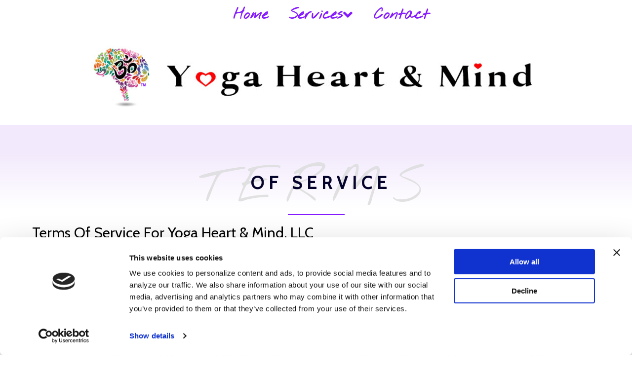

--- FILE ---
content_type: text/html; charset=UTF-8
request_url: https://yogaheartandmind.com/terms-of-service/
body_size: 24805
content:
	<!DOCTYPE html>
	<html lang="en-US"
	prefix="og: https://ogp.me/ns#" >
	<head>
		<meta charset="UTF-8" /><style id="litespeed-ccss">.pagelayer-row-stretch-auto>.pagelayer-row-holder{max-width:1170px;margin-left:auto;margin-right:auto}@media (max-width:360px){.pagelayer-wp-menu-holder[data-drop_breakpoint="mobile"] .pagelayer-wp_menu-ul{display:none}}@media (max-width:768px){.pagelayer-row .pagelayer-col{margin-left:0;width:100%}}.pagelayer-row,.pagelayer-row-holder,.pagelayer-col,.pagelayer-col-holder{box-sizing:border-box;display:flex;flex:1 0 auto;flex-direction:row;flex-wrap:wrap;width:100%;align-content:stretch;position:relative}.pagelayer-col,.pagelayer-col-holder{align-content:flex-start}.pagelayer-col-holder>div{width:100%}.pagelayer-row.pagelayer-auto .pagelayer-col{flex-grow:1}.pagelayer-img{vertical-align:bottom;max-width:100%}.pagelayer-background-overlay{position:absolute;width:100%;top:0;left:0;height:100%;overflow:hidden}.pagelayer-image,.pagelayer-image .pagelayer-image-holder{position:relative}.pagelayer-image *{border-radius:inherit}.pagelayer-heading-holder *{padding:0;margin:0;overflow-wrap:break-word}.pagelayer-wp-menu-container .pagelayer-wp_menu-ul li.menu-item>a{display:flex;box-shadow:none;white-space:nowrap;position:relative}.pagelayer-menu-type-horizontal .sub-menu{z-index:999}.pagelayer-wp-menu-container .pagelayer-wp_menu-ul,.pagelayer-wp-menu-container .sub-menu{margin:0;padding:0}.pagelayer-menu-type-horizontal li.menu-item{display:inline-block;font-weight:600}.pagelayer-menu-type-horizontal li.menu-item>a{box-shadow:none;border:none}.pagelayer-menu-type-horizontal .sub-menu{position:absolute;min-width:100%}.pagelayer-wp-menu-container .pagelayer-wp_menu-ul li.menu-item{position:relative}.pagelayer-wp-menu-container .sub-menu,.pagelayer-primary-menu-bar{display:none}.pagelayer-menu-type-horizontal .sub-menu li.menu-item{display:block}.pagelayer-primary-menu-bar i{padding:5px}.pagelayer-menu-hover-underline:not(.none) .pagelayer-wp_menu-ul>li>a:before{position:absolute;content:'';left:0;bottom:0;height:3px;width:0;background-color:#2154cf;border-width:0}.pagelayer-wp_menu .sub-menu{z-index:999}.pagelayer-wp_menu-close,.pagelayer-wp_menu-down .pagelayer-wp_menu-close{display:none}.pagelayer-wp_menu-close i{position:absolute;z-index:99}.pagelayer-wp_menu-ul .pagelayer-mega-menu{position:absolute;max-width:100vw;z-index:999;padding:10px;background:#fff;color:#000;display:none;border-radius:2px;left:0;text-align:initial;overflow-y:auto}.fas{-moz-osx-font-smoothing:grayscale;-webkit-font-smoothing:antialiased;display:inline-block;font-style:normal;font-variant:normal;text-rendering:auto;line-height:1}.fa-bars:before{content:"\f0c9"}.fa-times:before{content:"\f00d"}.fas{font-family:"Font Awesome 5 Free"}.fas{font-weight:900}ul{overflow-wrap:break-word}:root{--wp--preset--font-size--normal:16px;--wp--preset--font-size--huge:42px}body{--wp--preset--color--black:#000;--wp--preset--color--cyan-bluish-gray:#abb8c3;--wp--preset--color--white:#fff;--wp--preset--color--pale-pink:#f78da7;--wp--preset--color--vivid-red:#cf2e2e;--wp--preset--color--luminous-vivid-orange:#ff6900;--wp--preset--color--luminous-vivid-amber:#fcb900;--wp--preset--color--light-green-cyan:#7bdcb5;--wp--preset--color--vivid-green-cyan:#00d084;--wp--preset--color--pale-cyan-blue:#8ed1fc;--wp--preset--color--vivid-cyan-blue:#0693e3;--wp--preset--color--vivid-purple:#9b51e0;--wp--preset--gradient--vivid-cyan-blue-to-vivid-purple:linear-gradient(135deg,rgba(6,147,227,1) 0%,#9b51e0 100%);--wp--preset--gradient--light-green-cyan-to-vivid-green-cyan:linear-gradient(135deg,#7adcb4 0%,#00d082 100%);--wp--preset--gradient--luminous-vivid-amber-to-luminous-vivid-orange:linear-gradient(135deg,rgba(252,185,0,1) 0%,rgba(255,105,0,1) 100%);--wp--preset--gradient--luminous-vivid-orange-to-vivid-red:linear-gradient(135deg,rgba(255,105,0,1) 0%,#cf2e2e 100%);--wp--preset--gradient--very-light-gray-to-cyan-bluish-gray:linear-gradient(135deg,#eee 0%,#a9b8c3 100%);--wp--preset--gradient--cool-to-warm-spectrum:linear-gradient(135deg,#4aeadc 0%,#9778d1 20%,#cf2aba 40%,#ee2c82 60%,#fb6962 80%,#fef84c 100%);--wp--preset--gradient--blush-light-purple:linear-gradient(135deg,#ffceec 0%,#9896f0 100%);--wp--preset--gradient--blush-bordeaux:linear-gradient(135deg,#fecda5 0%,#fe2d2d 50%,#6b003e 100%);--wp--preset--gradient--luminous-dusk:linear-gradient(135deg,#ffcb70 0%,#c751c0 50%,#4158d0 100%);--wp--preset--gradient--pale-ocean:linear-gradient(135deg,#fff5cb 0%,#b6e3d4 50%,#33a7b5 100%);--wp--preset--gradient--electric-grass:linear-gradient(135deg,#caf880 0%,#71ce7e 100%);--wp--preset--gradient--midnight:linear-gradient(135deg,#020381 0%,#2874fc 100%);--wp--preset--duotone--dark-grayscale:url('#wp-duotone-dark-grayscale');--wp--preset--duotone--grayscale:url('#wp-duotone-grayscale');--wp--preset--duotone--purple-yellow:url('#wp-duotone-purple-yellow');--wp--preset--duotone--blue-red:url('#wp-duotone-blue-red');--wp--preset--duotone--midnight:url('#wp-duotone-midnight');--wp--preset--duotone--magenta-yellow:url('#wp-duotone-magenta-yellow');--wp--preset--duotone--purple-green:url('#wp-duotone-purple-green');--wp--preset--duotone--blue-orange:url('#wp-duotone-blue-orange');--wp--preset--font-size--small:13px;--wp--preset--font-size--medium:20px;--wp--preset--font-size--large:36px;--wp--preset--font-size--x-large:42px}html{line-height:1.15;-webkit-text-size-adjust:100%}body{margin:0}main{display:block}a{background-color:transparent}img{border-style:none}::-webkit-file-upload-button{-webkit-appearance:button;font:inherit}html,body,div,iframe,a,img,i,ul,li,article,header{margin:0;padding:0;border:0;font-size:100%;font:inherit;vertical-align:baseline}article,header{display:block}body{line-height:1}ul{list-style:none}body{-webkit-text-size-adjust:none}*,*:before,*:after{-moz-box-sizing:border-box;-webkit-box-sizing:border-box;box-sizing:border-box}body{background:#fff;font-family:'Cabin',sans-serif;font-weight:400}a{text-decoration:none;outline:none}img{max-width:100%}i{font-style:italic}@media all and (max-width:768px){main{width:100%!important}}@media all and (max-width:599px){main{width:100%!important}}:root{--swiper-theme-color:#007aff}:root{--swiper-navigation-size:44px}:root{--jp-carousel-primary-color:#fff;--jp-carousel-primary-subtle-color:#999;--jp-carousel-bg-color:#000;--jp-carousel-bg-faded-color:#222;--jp-carousel-border-color:#3a3a3a}html:not(.jetpack-lazy-images-js-enabled):not(.js) .jetpack-lazy-image{display:none}li{padding-left:1.3em}.p-ySg6yXWThPCUSxzp{background:rgba(0,0,0,.0)}[pagelayer-id=ySg6yXWThPCUSxzp]{z-index:10!important;position:relative}.pagelayer-row-holder [pagelayer-id=tIcyq3mItpU2XMrh]{width:100%}.p-tIcyq3mItpU2XMrh{padding-top:0;padding-right:15px;padding-bottom:0;padding-left:15px}@media (max-width:768px) and (min-width:361px){.p-tIcyq3mItpU2XMrh{padding-top:10px;padding-right:10px;padding-bottom:10px;padding-left:10px}}@media (max-width:360px){.p-tIcyq3mItpU2XMrh{padding-top:10px;padding-right:10px;padding-bottom:10px;padding-left:10px}}.p-wol7613 .pagelayer-wp_menu-ul{text-align:center}@media (max-width:360px){.p-wol7613 .pagelayer-wp_menu-ul{text-align:center}}.p-wol7613 .pagelayer-wp-menu-container li.menu-item{list-style:none}.p-wol7613 .pagelayer-wp_menu-ul>li a:first-child{color:#861aff}@media (max-width:360px){.p-wol7613 .pagelayer-wp_menu-ul>li a:first-child{color:#861aff}}.p-wol7613 .pagelayer-wp_menu-ul>li{background-color:rgba(255,255,255,.79)}@media (max-width:360px){.p-wol7613 .pagelayer-wp_menu-ul>li{background-color:#fff}}.p-wol7613 .pagelayer-wp-menu-container ul li.menu-item>a{font-family:Nothing You Could Do!important;font-size:30px!important;font-style:!important;font-weight:600!important;font-variant:!important;text-decoration-line:!important;text-decoration-style:Solid!important;line-height:em!important;text-transform:!important;letter-spacing:px!important;word-spacing:px!important}@media (max-width:360px){.p-wol7613 .pagelayer-wp-menu-container ul li.menu-item>a{font-family:!important;font-size:30px!important;font-style:!important;font-weight:600!important;font-variant:!important;text-decoration-line:!important;text-decoration-style:Solid!important;line-height:em!important;text-transform:!important;letter-spacing:px!important;word-spacing:px!important}}.p-wol7613 .pagelayer-menu-hover-underline:not(.none) .pagelayer-wp_menu-ul>li>a:before{height:3px}.p-wol7613 .pagelayer-wp_menu-ul>li>a{padding-left:9px;padding-right:9px;padding-top:10px;padding-bottom:10px}@media (max-width:360px){.p-wol7613 .pagelayer-wp_menu-ul>li>a{padding-top:10px;padding-bottom:10px}}.p-wol7613 ul.sub-menu li>a{justify-content:left!important}.p-wol7613 .pagelayer-menu-type-horizontal .sub-menu{left:0}.p-wol7613 .pagelayer-wp-menu-container ul.sub-menu>li a{color:#861aff}@media (max-width:360px){.p-wol7613 .pagelayer-wp-menu-container ul.sub-menu>li a{color:#100100100ff}}.p-wol7613 .pagelayer-wp-menu-container ul.sub-menu{background-color:rgba(255,255,255,.79)}.p-wol7613 .pagelayer-wp-menu-container ul.sub-menu li a{font-family:!important;font-size:px!important;font-style:!important;font-weight:!important;font-variant:!important;text-decoration-line:!important;text-decoration-style:Solid!important;line-height:em!important;text-transform:!important;letter-spacing:px!important;word-spacing:px!important;padding-top:10px;padding-bottom:10px}@media (max-width:360px){.p-wol7613 .pagelayer-wp-menu-container ul.sub-menu li a{font-family:!important;font-size:25px!important;font-style:!important;font-weight:!important;font-variant:!important;text-decoration-line:!important;text-decoration-style:Solid!important;line-height:em!important;text-transform:!important;letter-spacing:px!important;word-spacing:px!important;padding-left:20px;padding-right:20px}}.p-wol7613 .pagelayer-wp-menu-container .sub-menu a{margin-left:10px}.p-wol7613 .pagelayer-primary-menu-bar{text-align:center}@media (max-width:360px){.p-wol7613 .pagelayer-primary-menu-bar{text-align:left}}.p-wol7613 .pagelayer-primary-menu-bar i{font-size:30px}.p-wol7613 .pagelayer-wp_menu-close i{font-size:25px;padding:8px;color:rgba(255,255,255,.41);background-color:rgba(0,0,0,.21)}.p-wol7613{padding-top:5px;padding-right:5px;padding-bottom:5px;padding-left:5px}.p-4il7561 .pagelayer-col-holder{padding:10px}.p-54d3417 .pagelayer-image-holder{text-align:center}.p-5og2871 .pagelayer-col-holder{padding:10px}.p-5og2871>.pagelayer-background-overlay{background:linear-gradient(180deg,rgba(109,8,221,.22) 1%,#fff 8%,#fff 100%);opacity:.5}.p-5og2871{padding-top:80px;padding-right:0;padding-bottom:0;padding-left:0}#advanced_iframe{visibility:visible;opacity:1;vertical-align:top}.p-w3o8045 .pagelayer-primary-menu-bar{text-align:center}.p-w3o8045 .pagelayer-primary-menu-bar i{font-size:30px}.p-w3o8045 .pagelayer-wp_menu-close i{font-size:25px;padding:8px;color:rgba(255,255,255,.41);background-color:rgba(0,0,0,.21)}</style><link rel="preconnect" href="https://fonts.gstatic.com/" crossorigin /><script src="[data-uri]" defer></script><script data-optimized="1" src="https://yogaheartandmind.com/wp-content/plugins/litespeed-cache/assets/js/webfontloader.min.js" defer></script><script src="[data-uri]" defer></script>
		<meta name="viewport" content="width=device-width, initial-scale=1">
		<link rel="profile" href="https://gmpg.org/xfn/11">
		<script type="text/javascript"
		id="Cookiebot"
		src="https://consent.cookiebot.com/uc.js"
		data-cbid="3e629faf-357c-4c3e-a0c4-c61541cdf7c4"
						data-culture="EN"
				data-blockingmode="auto"
	 defer data-deferred="1"></script>
<title>Terms Of Service - Yoga Heart &amp; Mind</title>
	<style>img:is([sizes="auto" i], [sizes^="auto," i]) { contain-intrinsic-size: 3000px 1500px }</style>
	
		<!-- All in One SEO 4.1.8 -->
		<meta name="description" content="of Service Terms Terms Of Service For Yoga Heart &amp; Mind, LLC This website is operated by Yoga Heart And Mind, LLC. Throughout the site, the terms “we”, “us” and “our” refer to Yoga Heart And Mind, LLC. Yoga Heart &amp; Mind, LLC offers this website, including all information, tools and services available from" />
		<meta name="robots" content="max-image-preview:large" />
		<meta name="google-site-verification" content="google-site-verification=TzMh28EQVMlPwdjA_4aFzgaWRB6pXqHsN1W6kyUGfXg" />
		<link rel="canonical" href="https://yogaheartandmind.com/terms-of-service/" />
		<meta property="og:locale" content="en_US" />
		<meta property="og:site_name" content="Yoga Heart &amp; Mind - Providing wellness services using yoga, meditation, aromatherapy, sound baths and more." />
		<meta property="og:type" content="article" />
		<meta property="og:title" content="Terms Of Service - Yoga Heart &amp; Mind" />
		<meta property="og:description" content="of Service Terms Terms Of Service For Yoga Heart &amp; Mind, LLC This website is operated by Yoga Heart And Mind, LLC. Throughout the site, the terms “we”, “us” and “our” refer to Yoga Heart And Mind, LLC. Yoga Heart &amp; Mind, LLC offers this website, including all information, tools and services available from" />
		<meta property="og:url" content="https://yogaheartandmind.com/terms-of-service/" />
		<meta property="og:image" content="https://yogaheartandmind.com/wp-content/uploads/2021/11/Large-Logo-Transparent.png" />
		<meta property="og:image:secure_url" content="https://yogaheartandmind.com/wp-content/uploads/2021/11/Large-Logo-Transparent.png" />
		<meta property="article:published_time" content="2022-02-26T15:25:06+00:00" />
		<meta property="article:modified_time" content="2022-03-17T06:48:51+00:00" />
		<meta property="article:publisher" content="https://www.facebook.com/Yoga-Heart-and-Mind-100132352560653" />
		<meta name="twitter:card" content="summary" />
		<meta name="twitter:title" content="Terms Of Service - Yoga Heart &amp; Mind" />
		<meta name="twitter:description" content="of Service Terms Terms Of Service For Yoga Heart &amp; Mind, LLC This website is operated by Yoga Heart And Mind, LLC. Throughout the site, the terms “we”, “us” and “our” refer to Yoga Heart And Mind, LLC. Yoga Heart &amp; Mind, LLC offers this website, including all information, tools and services available from" />
		<meta name="twitter:image" content="https://yogaheartandmind.com/wp-content/uploads/2021/11/Large-Logo-Transparent.png" />
		<script type="application/ld+json" class="aioseo-schema">
			{"@context":"https:\/\/schema.org","@graph":[{"@type":"WebSite","@id":"https:\/\/yogaheartandmind.com\/#website","url":"https:\/\/yogaheartandmind.com\/","name":"Yoga Heart & Mind","description":"Providing wellness services using yoga, meditation, aromatherapy, sound baths and more.","inLanguage":"en-US","publisher":{"@id":"https:\/\/yogaheartandmind.com\/#organization"}},{"@type":"Organization","@id":"https:\/\/yogaheartandmind.com\/#organization","name":"Yoga Heart And Mind","url":"https:\/\/yogaheartandmind.com\/","logo":{"@type":"ImageObject","@id":"https:\/\/yogaheartandmind.com\/#organizationLogo","url":"https:\/\/yogaheartandmind.com\/wp-content\/uploads\/2022\/03\/Yoga-Heart-and-Mind-Logo.png","width":1920,"height":819},"image":{"@id":"https:\/\/yogaheartandmind.com\/#organizationLogo"},"sameAs":["https:\/\/www.facebook.com\/Yoga-Heart-and-Mind-100132352560653","https:\/\/www.instagram.com\/yogaheartandmind\/","https:\/\/www.pinterest.com\/yogaheartandmind","https:\/\/www.youtube.com\/channel\/UC5g9eFchccdl44lVCmsggIw"],"contactPoint":{"@type":"ContactPoint","telephone":"+19702815147","contactType":"Customer Support"}},{"@type":"BreadcrumbList","@id":"https:\/\/yogaheartandmind.com\/terms-of-service\/#breadcrumblist","itemListElement":[{"@type":"ListItem","@id":"https:\/\/yogaheartandmind.com\/#listItem","position":1,"item":{"@type":"WebPage","@id":"https:\/\/yogaheartandmind.com\/","name":"Home","description":"Providing wellness services using yoga, meditation, aromatherapy, sound baths and more.","url":"https:\/\/yogaheartandmind.com\/"},"nextItem":"https:\/\/yogaheartandmind.com\/terms-of-service\/#listItem"},{"@type":"ListItem","@id":"https:\/\/yogaheartandmind.com\/terms-of-service\/#listItem","position":2,"item":{"@type":"WebPage","@id":"https:\/\/yogaheartandmind.com\/terms-of-service\/","name":"Terms Of Service","description":"of Service Terms Terms Of Service For Yoga Heart & Mind, LLC This website is operated by Yoga Heart And Mind, LLC. Throughout the site, the terms \u201cwe\u201d, \u201cus\u201d and \u201cour\u201d refer to Yoga Heart And Mind, LLC. Yoga Heart & Mind, LLC offers this website, including all information, tools and services available from","url":"https:\/\/yogaheartandmind.com\/terms-of-service\/"},"previousItem":"https:\/\/yogaheartandmind.com\/#listItem"}]},{"@type":"WebPage","@id":"https:\/\/yogaheartandmind.com\/terms-of-service\/#webpage","url":"https:\/\/yogaheartandmind.com\/terms-of-service\/","name":"Terms Of Service - Yoga Heart & Mind","description":"of Service Terms Terms Of Service For Yoga Heart & Mind, LLC This website is operated by Yoga Heart And Mind, LLC. Throughout the site, the terms \u201cwe\u201d, \u201cus\u201d and \u201cour\u201d refer to Yoga Heart And Mind, LLC. Yoga Heart & Mind, LLC offers this website, including all information, tools and services available from","inLanguage":"en-US","isPartOf":{"@id":"https:\/\/yogaheartandmind.com\/#website"},"breadcrumb":{"@id":"https:\/\/yogaheartandmind.com\/terms-of-service\/#breadcrumblist"},"datePublished":"2022-02-26T15:25:06-07:00","dateModified":"2022-03-17T06:48:51-06:00"}]}
		</script>
		<!-- All in One SEO -->

<link rel="alternate" type="application/rss+xml" title="Yoga Heart &amp; Mind &raquo; Feed" href="https://yogaheartandmind.com/feed/" />
<link rel="alternate" type="application/rss+xml" title="Yoga Heart &amp; Mind &raquo; Comments Feed" href="https://yogaheartandmind.com/comments/feed/" />
<script src="[data-uri]" defer></script><style id="popularfx-global-styles" type="text/css">
.site-header {background-color:#ffffff!important;}
.site-title a {color:#171717!important;}
.site-title a { font-size: 30 px; }
.site-description {color:#171717 !important;}
.site-description {font-size: 15px;}
.site-footer {background-color:#171717! important;}

</style><link rel="preload" href="https://fonts.googleapis.com/css?family=Cabin%3A900%7CNothing%20You%20Could%20Do%3A100" as="fetch" crossorigin="anonymous"><link rel="dns-prefetch" href="https://fonts.gstatic.com">
<link rel="preconnect" href="https://fonts.gstatic.com" crossorigin="anonymous"><style id="pagelayer-global-styles" type="text/css">
.pagelayer-row-stretch-auto > .pagelayer-row-holder, .pagelayer-row-stretch-full > .pagelayer-row-holder.pagelayer-width-auto{ max-width: 1170px; margin-left: auto; margin-right: auto;}
@media (min-width: 769px){
			.pagelayer-hide-desktop{
				display:none !important;
			}
		}

		@media (max-width: 768px) and (min-width: 361px){
			.pagelayer-hide-tablet{
				display:none !important;
			}
			.pagelayer-wp-menu-holder[data-drop_breakpoint="tablet"] .pagelayer-wp_menu-ul{
				display:none;
			}
		}

		@media (max-width: 360px){
			.pagelayer-hide-mobile{
				display:none !important;
			}
			.pagelayer-wp-menu-holder[data-drop_breakpoint="mobile"] .pagelayer-wp_menu-ul{
				display:none;
			}
		}
@media (max-width: 768px){
	[class^="pagelayer-offset-"],
	[class*=" pagelayer-offset-"] {
		margin-left: 0;
	}

	.pagelayer-row .pagelayer-col {
		margin-left: 0;
		width: 100%;
	}
	.pagelayer-row.pagelayer-gutters .pagelayer-col {
		margin-bottom: 16px;
	}
	.pagelayer-first-sm {
		order: -1;
	}
	.pagelayer-last-sm {
		order: 1;
	}
	

}

</style>		<!-- This site uses the Google Analytics by MonsterInsights plugin v8.10.0 - Using Analytics tracking - https://www.monsterinsights.com/ -->
		<!-- Note: MonsterInsights is not currently configured on this site. The site owner needs to authenticate with Google Analytics in the MonsterInsights settings panel. -->
					<!-- No UA code set -->
				<!-- / Google Analytics by MonsterInsights -->
		<script src="[data-uri]" defer></script>
<link data-asynced="1" as="style" onload="this.onload=null;this.rel='stylesheet'"  rel='preload' id='pagelayer-frontend-css' href='https://yogaheartandmind.com/wp-content/plugins/pagelayer-pro/css/givecss.php?give=pagelayer-frontend.css%2Cnivo-lightbox.css%2Canimate.min.css%2Cowl.carousel.min.css%2Cowl.theme.default.min.css%2Cfont-awesome5.min.css&#038;premium=%2Cpremium-frontend.css&#038;ver=1.6.6' media='all' /><noscript><link rel='stylesheet' href='https://yogaheartandmind.com/wp-content/plugins/pagelayer-pro/css/givecss.php?give=pagelayer-frontend.css%2Cnivo-lightbox.css%2Canimate.min.css%2Cowl.carousel.min.css%2Cowl.theme.default.min.css%2Cfont-awesome5.min.css&#038;premium=%2Cpremium-frontend.css&#038;ver=1.6.6' media='all' /></noscript>
<style id='wp-emoji-styles-inline-css'>

	img.wp-smiley, img.emoji {
		display: inline !important;
		border: none !important;
		box-shadow: none !important;
		height: 1em !important;
		width: 1em !important;
		margin: 0 0.07em !important;
		vertical-align: -0.1em !important;
		background: none !important;
		padding: 0 !important;
	}
</style>
<link data-asynced="1" as="style" onload="this.onload=null;this.rel='stylesheet'"  rel='preload' id='wp-block-library-css' href='https://yogaheartandmind.com/wp-includes/css/dist/block-library/style.min.css?ver=6.8.3' media='all' /><noscript><link rel='stylesheet' href='https://yogaheartandmind.com/wp-includes/css/dist/block-library/style.min.css?ver=6.8.3' media='all' /></noscript>
<style id='wp-block-library-inline-css'>
.has-text-align-justify{text-align:justify;}
</style>
<style id='classic-theme-styles-inline-css'>
/*! This file is auto-generated */
.wp-block-button__link{color:#fff;background-color:#32373c;border-radius:9999px;box-shadow:none;text-decoration:none;padding:calc(.667em + 2px) calc(1.333em + 2px);font-size:1.125em}.wp-block-file__button{background:#32373c;color:#fff;text-decoration:none}
</style>
<link data-asynced="1" as="style" onload="this.onload=null;this.rel='stylesheet'"  rel='preload' id='mediaelement-css' href='https://yogaheartandmind.com/wp-includes/js/mediaelement/mediaelementplayer-legacy.min.css?ver=4.2.17' media='all' /><noscript><link rel='stylesheet' href='https://yogaheartandmind.com/wp-includes/js/mediaelement/mediaelementplayer-legacy.min.css?ver=4.2.17' media='all' /></noscript>
<link data-asynced="1" as="style" onload="this.onload=null;this.rel='stylesheet'"  rel='preload' id='wp-mediaelement-css' href='https://yogaheartandmind.com/wp-includes/js/mediaelement/wp-mediaelement.min.css?ver=6.8.3' media='all' /><noscript><link rel='stylesheet' href='https://yogaheartandmind.com/wp-includes/js/mediaelement/wp-mediaelement.min.css?ver=6.8.3' media='all' /></noscript>
<style id='global-styles-inline-css'>
:root{--wp--preset--aspect-ratio--square: 1;--wp--preset--aspect-ratio--4-3: 4/3;--wp--preset--aspect-ratio--3-4: 3/4;--wp--preset--aspect-ratio--3-2: 3/2;--wp--preset--aspect-ratio--2-3: 2/3;--wp--preset--aspect-ratio--16-9: 16/9;--wp--preset--aspect-ratio--9-16: 9/16;--wp--preset--color--black: #000000;--wp--preset--color--cyan-bluish-gray: #abb8c3;--wp--preset--color--white: #ffffff;--wp--preset--color--pale-pink: #f78da7;--wp--preset--color--vivid-red: #cf2e2e;--wp--preset--color--luminous-vivid-orange: #ff6900;--wp--preset--color--luminous-vivid-amber: #fcb900;--wp--preset--color--light-green-cyan: #7bdcb5;--wp--preset--color--vivid-green-cyan: #00d084;--wp--preset--color--pale-cyan-blue: #8ed1fc;--wp--preset--color--vivid-cyan-blue: #0693e3;--wp--preset--color--vivid-purple: #9b51e0;--wp--preset--gradient--vivid-cyan-blue-to-vivid-purple: linear-gradient(135deg,rgba(6,147,227,1) 0%,rgb(155,81,224) 100%);--wp--preset--gradient--light-green-cyan-to-vivid-green-cyan: linear-gradient(135deg,rgb(122,220,180) 0%,rgb(0,208,130) 100%);--wp--preset--gradient--luminous-vivid-amber-to-luminous-vivid-orange: linear-gradient(135deg,rgba(252,185,0,1) 0%,rgba(255,105,0,1) 100%);--wp--preset--gradient--luminous-vivid-orange-to-vivid-red: linear-gradient(135deg,rgba(255,105,0,1) 0%,rgb(207,46,46) 100%);--wp--preset--gradient--very-light-gray-to-cyan-bluish-gray: linear-gradient(135deg,rgb(238,238,238) 0%,rgb(169,184,195) 100%);--wp--preset--gradient--cool-to-warm-spectrum: linear-gradient(135deg,rgb(74,234,220) 0%,rgb(151,120,209) 20%,rgb(207,42,186) 40%,rgb(238,44,130) 60%,rgb(251,105,98) 80%,rgb(254,248,76) 100%);--wp--preset--gradient--blush-light-purple: linear-gradient(135deg,rgb(255,206,236) 0%,rgb(152,150,240) 100%);--wp--preset--gradient--blush-bordeaux: linear-gradient(135deg,rgb(254,205,165) 0%,rgb(254,45,45) 50%,rgb(107,0,62) 100%);--wp--preset--gradient--luminous-dusk: linear-gradient(135deg,rgb(255,203,112) 0%,rgb(199,81,192) 50%,rgb(65,88,208) 100%);--wp--preset--gradient--pale-ocean: linear-gradient(135deg,rgb(255,245,203) 0%,rgb(182,227,212) 50%,rgb(51,167,181) 100%);--wp--preset--gradient--electric-grass: linear-gradient(135deg,rgb(202,248,128) 0%,rgb(113,206,126) 100%);--wp--preset--gradient--midnight: linear-gradient(135deg,rgb(2,3,129) 0%,rgb(40,116,252) 100%);--wp--preset--font-size--small: 13px;--wp--preset--font-size--medium: 20px;--wp--preset--font-size--large: 36px;--wp--preset--font-size--x-large: 42px;--wp--preset--spacing--20: 0.44rem;--wp--preset--spacing--30: 0.67rem;--wp--preset--spacing--40: 1rem;--wp--preset--spacing--50: 1.5rem;--wp--preset--spacing--60: 2.25rem;--wp--preset--spacing--70: 3.38rem;--wp--preset--spacing--80: 5.06rem;--wp--preset--shadow--natural: 6px 6px 9px rgba(0, 0, 0, 0.2);--wp--preset--shadow--deep: 12px 12px 50px rgba(0, 0, 0, 0.4);--wp--preset--shadow--sharp: 6px 6px 0px rgba(0, 0, 0, 0.2);--wp--preset--shadow--outlined: 6px 6px 0px -3px rgba(255, 255, 255, 1), 6px 6px rgba(0, 0, 0, 1);--wp--preset--shadow--crisp: 6px 6px 0px rgba(0, 0, 0, 1);}:where(.is-layout-flex){gap: 0.5em;}:where(.is-layout-grid){gap: 0.5em;}body .is-layout-flex{display: flex;}.is-layout-flex{flex-wrap: wrap;align-items: center;}.is-layout-flex > :is(*, div){margin: 0;}body .is-layout-grid{display: grid;}.is-layout-grid > :is(*, div){margin: 0;}:where(.wp-block-columns.is-layout-flex){gap: 2em;}:where(.wp-block-columns.is-layout-grid){gap: 2em;}:where(.wp-block-post-template.is-layout-flex){gap: 1.25em;}:where(.wp-block-post-template.is-layout-grid){gap: 1.25em;}.has-black-color{color: var(--wp--preset--color--black) !important;}.has-cyan-bluish-gray-color{color: var(--wp--preset--color--cyan-bluish-gray) !important;}.has-white-color{color: var(--wp--preset--color--white) !important;}.has-pale-pink-color{color: var(--wp--preset--color--pale-pink) !important;}.has-vivid-red-color{color: var(--wp--preset--color--vivid-red) !important;}.has-luminous-vivid-orange-color{color: var(--wp--preset--color--luminous-vivid-orange) !important;}.has-luminous-vivid-amber-color{color: var(--wp--preset--color--luminous-vivid-amber) !important;}.has-light-green-cyan-color{color: var(--wp--preset--color--light-green-cyan) !important;}.has-vivid-green-cyan-color{color: var(--wp--preset--color--vivid-green-cyan) !important;}.has-pale-cyan-blue-color{color: var(--wp--preset--color--pale-cyan-blue) !important;}.has-vivid-cyan-blue-color{color: var(--wp--preset--color--vivid-cyan-blue) !important;}.has-vivid-purple-color{color: var(--wp--preset--color--vivid-purple) !important;}.has-black-background-color{background-color: var(--wp--preset--color--black) !important;}.has-cyan-bluish-gray-background-color{background-color: var(--wp--preset--color--cyan-bluish-gray) !important;}.has-white-background-color{background-color: var(--wp--preset--color--white) !important;}.has-pale-pink-background-color{background-color: var(--wp--preset--color--pale-pink) !important;}.has-vivid-red-background-color{background-color: var(--wp--preset--color--vivid-red) !important;}.has-luminous-vivid-orange-background-color{background-color: var(--wp--preset--color--luminous-vivid-orange) !important;}.has-luminous-vivid-amber-background-color{background-color: var(--wp--preset--color--luminous-vivid-amber) !important;}.has-light-green-cyan-background-color{background-color: var(--wp--preset--color--light-green-cyan) !important;}.has-vivid-green-cyan-background-color{background-color: var(--wp--preset--color--vivid-green-cyan) !important;}.has-pale-cyan-blue-background-color{background-color: var(--wp--preset--color--pale-cyan-blue) !important;}.has-vivid-cyan-blue-background-color{background-color: var(--wp--preset--color--vivid-cyan-blue) !important;}.has-vivid-purple-background-color{background-color: var(--wp--preset--color--vivid-purple) !important;}.has-black-border-color{border-color: var(--wp--preset--color--black) !important;}.has-cyan-bluish-gray-border-color{border-color: var(--wp--preset--color--cyan-bluish-gray) !important;}.has-white-border-color{border-color: var(--wp--preset--color--white) !important;}.has-pale-pink-border-color{border-color: var(--wp--preset--color--pale-pink) !important;}.has-vivid-red-border-color{border-color: var(--wp--preset--color--vivid-red) !important;}.has-luminous-vivid-orange-border-color{border-color: var(--wp--preset--color--luminous-vivid-orange) !important;}.has-luminous-vivid-amber-border-color{border-color: var(--wp--preset--color--luminous-vivid-amber) !important;}.has-light-green-cyan-border-color{border-color: var(--wp--preset--color--light-green-cyan) !important;}.has-vivid-green-cyan-border-color{border-color: var(--wp--preset--color--vivid-green-cyan) !important;}.has-pale-cyan-blue-border-color{border-color: var(--wp--preset--color--pale-cyan-blue) !important;}.has-vivid-cyan-blue-border-color{border-color: var(--wp--preset--color--vivid-cyan-blue) !important;}.has-vivid-purple-border-color{border-color: var(--wp--preset--color--vivid-purple) !important;}.has-vivid-cyan-blue-to-vivid-purple-gradient-background{background: var(--wp--preset--gradient--vivid-cyan-blue-to-vivid-purple) !important;}.has-light-green-cyan-to-vivid-green-cyan-gradient-background{background: var(--wp--preset--gradient--light-green-cyan-to-vivid-green-cyan) !important;}.has-luminous-vivid-amber-to-luminous-vivid-orange-gradient-background{background: var(--wp--preset--gradient--luminous-vivid-amber-to-luminous-vivid-orange) !important;}.has-luminous-vivid-orange-to-vivid-red-gradient-background{background: var(--wp--preset--gradient--luminous-vivid-orange-to-vivid-red) !important;}.has-very-light-gray-to-cyan-bluish-gray-gradient-background{background: var(--wp--preset--gradient--very-light-gray-to-cyan-bluish-gray) !important;}.has-cool-to-warm-spectrum-gradient-background{background: var(--wp--preset--gradient--cool-to-warm-spectrum) !important;}.has-blush-light-purple-gradient-background{background: var(--wp--preset--gradient--blush-light-purple) !important;}.has-blush-bordeaux-gradient-background{background: var(--wp--preset--gradient--blush-bordeaux) !important;}.has-luminous-dusk-gradient-background{background: var(--wp--preset--gradient--luminous-dusk) !important;}.has-pale-ocean-gradient-background{background: var(--wp--preset--gradient--pale-ocean) !important;}.has-electric-grass-gradient-background{background: var(--wp--preset--gradient--electric-grass) !important;}.has-midnight-gradient-background{background: var(--wp--preset--gradient--midnight) !important;}.has-small-font-size{font-size: var(--wp--preset--font-size--small) !important;}.has-medium-font-size{font-size: var(--wp--preset--font-size--medium) !important;}.has-large-font-size{font-size: var(--wp--preset--font-size--large) !important;}.has-x-large-font-size{font-size: var(--wp--preset--font-size--x-large) !important;}
:where(.wp-block-post-template.is-layout-flex){gap: 1.25em;}:where(.wp-block-post-template.is-layout-grid){gap: 1.25em;}
:where(.wp-block-columns.is-layout-flex){gap: 2em;}:where(.wp-block-columns.is-layout-grid){gap: 2em;}
:root :where(.wp-block-pullquote){font-size: 1.5em;line-height: 1.6;}
</style>
<link data-asynced="1" as="style" onload="this.onload=null;this.rel='stylesheet'"  rel='preload' id='popularfx-style-css' href='https://yogaheartandmind.com/wp-content/uploads/popularfx-templates/annieblog/style.css?ver=1.2.3' media='all' /><noscript><link rel='stylesheet' href='https://yogaheartandmind.com/wp-content/uploads/popularfx-templates/annieblog/style.css?ver=1.2.3' media='all' /></noscript>
<link data-asynced="1" as="style" onload="this.onload=null;this.rel='stylesheet'"  rel='preload' id='popularfx-sidebar-css' href='https://yogaheartandmind.com/wp-content/themes/popularfx/sidebar.css?ver=1.2.3' media='all' /><noscript><link rel='stylesheet' href='https://yogaheartandmind.com/wp-content/themes/popularfx/sidebar.css?ver=1.2.3' media='all' /></noscript>

<link data-asynced="1" as="style" onload="this.onload=null;this.rel='stylesheet'"  rel='preload' id='jetpack_css-css' href='https://yogaheartandmind.com/wp-content/plugins/jetpack/css/jetpack.css?ver=10.7.2' media='all' /><noscript><link rel='stylesheet' href='https://yogaheartandmind.com/wp-content/plugins/jetpack/css/jetpack.css?ver=10.7.2' media='all' /></noscript>
<script src="https://yogaheartandmind.com/wp-includes/js/jquery/jquery.min.js?ver=3.7.1" id="jquery-core-js"></script>
<script src="https://yogaheartandmind.com/wp-includes/js/jquery/jquery-migrate.min.js?ver=3.4.1" id="jquery-migrate-js" defer data-deferred="1"></script>
<script src="https://yogaheartandmind.com/wp-content/plugins/pagelayer-pro/js/givejs.php?give=pagelayer-frontend.js%2Cnivo-lightbox.min.js%2Cwow.min.js%2Cjquery-numerator.js%2CsimpleParallax.min.js%2Cowl.carousel.min.js&amp;premium=%2Cchart.min.js%2Cpremium-frontend.js%2Cshuffle.min.js&amp;ver=1.6.6" id="pagelayer-frontend-js" defer data-deferred="1"></script>
<script id="ai-js-js-extra" src="[data-uri]" defer></script>
<script src="https://yogaheartandmind.com/wp-content/plugins/advanced-iframe/js/ai.min.js?ver=905481" id="ai-js-js" defer data-deferred="1"></script>
<link rel="https://api.w.org/" href="https://yogaheartandmind.com/wp-json/" /><link rel="alternate" title="JSON" type="application/json" href="https://yogaheartandmind.com/wp-json/wp/v2/pages/1492" /><link rel="EditURI" type="application/rsd+xml" title="RSD" href="https://yogaheartandmind.com/xmlrpc.php?rsd" />
<meta name="generator" content="WordPress 6.8.3" />
<link rel='shortlink' href='https://yogaheartandmind.com/?p=1492' />
<link rel="alternate" title="oEmbed (JSON)" type="application/json+oembed" href="https://yogaheartandmind.com/wp-json/oembed/1.0/embed?url=https%3A%2F%2Fyogaheartandmind.com%2Fterms-of-service%2F" />
<link rel="alternate" title="oEmbed (XML)" type="text/xml+oembed" href="https://yogaheartandmind.com/wp-json/oembed/1.0/embed?url=https%3A%2F%2Fyogaheartandmind.com%2Fterms-of-service%2F&#038;format=xml" />
<script id="Cookiebot" src="https://consent.cookiebot.com/uc.js" data-cbid="3e629faf-357c-4c3e-a0c4-c61541cdf7c4" data-blockingmode="auto" type="text/javascript" defer data-deferred="1"></script>
<style type='text/css'>img#wpstats{display:none}</style>
	        <style type="text/css">
            .hidden {display:none;}
        </style>
        <script type="text/javascript" src="[data-uri]" defer></script>
    			<style type="text/css">
				/* If html does not have either class, do not show lazy loaded images. */
				html:not( .jetpack-lazy-images-js-enabled ):not( .js ) .jetpack-lazy-image {
					display: none;
				}
			</style>
			<script src="[data-uri]" defer></script>
		<link rel="icon" href="https://yogaheartandmind.com/wp-content/uploads/2022/02/cropped-Favicon-32x32.png" sizes="32x32" />
<link rel="icon" href="https://yogaheartandmind.com/wp-content/uploads/2022/02/cropped-Favicon-192x192.png" sizes="192x192" />
<link rel="apple-touch-icon" href="https://yogaheartandmind.com/wp-content/uploads/2022/02/cropped-Favicon-180x180.png" />
<meta name="msapplication-TileImage" content="https://yogaheartandmind.com/wp-content/uploads/2022/02/cropped-Favicon-270x270.png" />
		<style id="wp-custom-css">
			/* Store Message and Info Border */
.woocommerce-error, .woocommerce-info, .woocommerce-message {
border-top-color: #000000 !important;
}

/* Payment Success Page*/
.woocommerce-order .woocommerce-notice--success{
	background-image: linear-gradient(to right, rgba(0,0,0,1), rgba(134,26,255,1));	
	color: #ffffff;
	font-family: cabin;
	font-size: 19px;
}

.woocommerce table.shop_table thead{
	background-image: linear-gradient(to right, rgba(134,26,255,1), rgba(0,0,0,1));	
}

.woocommerce table.shop_table tbody th, .woocommerce table.shop_table tfoot td, .woocommerce table.shop_table tfoot th{
	font-weight:300 !important;
}

.woocommerce ul.order_details li strong{
	font-weight: 300 !important;
}

.woocommerce table.shop_table .product-name *{
	font-weight: 300 !important;
}

/* Store Product Price List View*/
.woocommerce ul.products li.product .price{
	color: #861aff;
}

/* Store Checkmark Color */
.woocommerce-message::before{
	color: #861aff;
}

/* Store Link */
a.restore-item{
	color: #861aff;
}

/* Store Coupon Code Link */
a.showcoupon{
	color: #861aff;
}

/* Store Checkout Form Validated */
.woocommerce form .form-row.woocommerce-validated .select2-container, .woocommerce form .form-row.woocommerce-validated input.input-text, .woocommerce form .form-row.woocommerce-validated select{
	border-color: #861aff;
	border-top:none;
	border-right:none;
}

/* Store Checkout Form Invalid */
.woocommerce form .form-row.woocommerce-invalid .select2-container, .woocommerce form .form-row.woocommerce-invalid input.input-text, .woocommerce form .form-row.woocommerce-invalid select{
	border-top: none;
	border-right: none;
}

/* Store Checkout Form */
.woocommerce form .form-row input.input-text, .woocommerce form .form-row .select2-container .select2-selection--single{
	border-color: #861aff;
	border-top:none;
	border-right:none;
}

/* Store Image Size */
.woocommerce #content div.product div.summary, .woocommerce div.product div.summary, .woocommerce-page #content div.product div.summary, .woocommerce-page div.product div.summary, .woocommerce div.product div.images{
	width: initial;
}

/* Store Module Border */
.woocommerce .site-main, .woocommerce-page .site-main{
	padding-left:15% !important;
	padding-right:15% !important;
	padding-top:1em !important;
	padding-bottom:0em !important;
}

.woocommerce main, .woocommerce-page main {
  border: none;	
}

/* Store Product Price */
.woocommerce div.product p.price, .woocommerce div.product span.price {
    color: #861aff;
}

/* Store Description Active Tab */
.woocommerce div.product .woocommerce-tabs ul.tabs li.active a {
	color: #000000 !important;
	-webkit-transition: all 400ms !important;

}

/* Site List Style */
li {
  padding-left: 1.3em;
}


.woocommerce div.product .woocommerce-tabs ul.tabs li:hover, .woocommerce div.product .woocommerce-tabs ul.tabs li.active {
  background-color: #f0f0f0 !important;
	-webkit-transition: all 400ms !important;

}

.woocommerce div.product .woocommerce-tabs ul.tabs li.active {
    background: #fff;
    z-index: 2;
    border-bottom-color: #fff;
	-webkit-transition: all 400ms !important;
}

.woocommerce div.product .woocommerce-tabs ul.tabs li {
    border: 1px solid #d3ced2;  
    display: inline-block;
    position: relative;
    z-index: 0;
    border-radius: 4px 4px 0 0;
    margin: 0 -5px;
    padding: 0 1em;
	color: #861aff !important;
	background-color: #f0f0f0;
}

.woocommerce div.product .woocommerce-tabs ul.tabs li a:hover {
	color: #000000;
	background-color: #f0f0f0;
}

/* Store Tabs */
.woocommerce div.product .woocommerce-tabs ul.tabs li a {
  color: #861aff;  
	font-family: Nothing You Could Do;
    font-size: 25px !important;
    font-style: Normal !important;
    font-weight: 900 !important;
    font-variant: Normal !important;
    text-decoration-line: None !important;
    text-decoration-style: Solid !important;
    line-height: 1em !important;
    text-transform: Capitalize !important;
    letter-spacing: 0px !important;
    word-spacing: 0px !important;
-webkit-transition: all 400ms !important;
  transition: all 400ms !important;

-webkit-border-radius: 0px 0px 0px 0px;
-moz-border-radius: 0px 0px 0px 0px;
}


/* Store Hover Button */
.woocommerce #content input.button.alt:hover, .woocommerce #respond input#submit.alt:hover, .woocommerce a.button.alt:hover, .woocommerce button.button.alt:hover, .woocommerce input.button.alt:hover, .woocommerce-page #content input.button.alt:hover, .woocommerce-page #respond input#submit.alt:hover, .woocommerce-page a.button.alt:hover, .woocommerce-page button.button.alt:hover, .woocommerce-page input.button.alt:hover {
  background-color: #f0f0f0 !important;
  color: #040404 !important;
}

/* Checkout Hover Button Style */
.woocommerce #content input.button:hover, .woocommerce #respond input#submit:hover, .woocommerce a.button:hover, .woocommerce button.button:hover, .woocommerce input.button:hover, .woocommerce-page #content input.button:hover, .woocommerce-page #respond input#submit:hover, .woocommerce-page a.button:hover, .woocommerce-page button.button:hover, .woocommerce-page input.button:hover {

  background-color: #f0f0f0 !important;
  color: #040404 !important;
}
/* Checkout Default Button Style */
.woocommerce #content input.button, .woocommerce #respond input#submit, .woocommerce a.button, .woocommerce button.button, .woocommerce input.button, .woocommerce-page #content input.button, .woocommerce-page #respond input#submit, .woocommerce-page a.button, .woocommerce-page button.button, .woocommerce-page input.button {
font-family: Cabin;
font-size: 15px !important;
font-style: Normal !important;
font-weight: 900 !important;
font-variant: Normal !important;
text-decoration-line: None !important;
text-decoration-style: Double !important;
line-height: 1em !important;
text-transform: Uppercase !important;
letter-spacing: 2px !important;
word-spacing: 0px !important;
padding-top: 15px;
padding-right: 20px;
padding-bottom: 15px;
padding-left: 20px;
background-color: rgba(0,0,0,0.00) !important;
color: #861aff !important;
-webkit-transition: all 400ms !important;
transition: all 400ms !important;
border-style: solid;
border-color: Black !important;
border-top-width: 2px !important;
border-right-width: 2px !important;
border-bottom-width: 2px !important;
border-left-width: 2px !important;
border-radius: 0px 0px 0px 0px;
-webkit-border-radius: 0px 0px 0px 0px;
-moz-border-radius: 0px 0px 0px 0px;
}

/* Alternate Hover Button Style */
.woocommerce #content input.button.alt:hover, .woocommerce #respond input#submit.alt:hover, .woocommerce a.button.alt:hover, .woocommerce button.button.alt:hover, .woocommerce input.button.alt:hover, .woocommerce-page #content input.button.alt:hover, .woocommerce-page #respond input#submit.alt:hover, .woocommerce-page a.button.alt:hover, .woocommerce-page button.button.alt:hover, .woocommerce-page input.button.alt:hover {

background-color: #f0f0f0 !important;
color: #040404 !important;
}

/* Store Sale Icon */
.woocommerce span.onsale{
	background-color: #ff0000;
}

/* Store Info Icon */
.woocommerce-info::before{
	color: #861aff;
}		</style>
			</head>

	<body class="wp-singular page-template-default page page-id-1492 wp-custom-logo wp-theme-popularfx no-sidebar popularfx-body pagelayer-body">
		
	<header class="pagelayer-header"><div pagelayer-id="9qr5487" class="p-9qr5487 pagelayer-post_props">
</div>
<div pagelayer-id="ySg6yXWThPCUSxzp" class="p-ySg6yXWThPCUSxzp pagelayer-row pagelayer-row-stretch-auto pagelayer-height-default">
<style pagelayer-style-id="ySg6yXWThPCUSxzp">.p-ySg6yXWThPCUSxzp > .pagelayer-background-overlay{-webkit-transition: all 400ms !important; transition: all 400ms !important}
.p-ySg6yXWThPCUSxzp .pagelayer-svg-top .pagelayer-shape-fill{fill:#fff}
.p-ySg6yXWThPCUSxzp .pagelayer-row-svg .pagelayer-svg-top{width:100%;height:100px}
.p-ySg6yXWThPCUSxzp .pagelayer-svg-bottom .pagelayer-shape-fill{fill:#fff}
.p-ySg6yXWThPCUSxzp .pagelayer-row-svg .pagelayer-svg-bottom{width:100%;height:100px}
.p-ySg6yXWThPCUSxzp{background: rgba(0,0,0,0.00)}
[pagelayer-id="ySg6yXWThPCUSxzp"]{z-index: 10 !important; position: relative}
</style>
			
			
			
			
			<div class="pagelayer-row-holder pagelayer-row pagelayer-auto pagelayer-width-auto"><div pagelayer-id="tIcyq3mItpU2XMrh" class="p-tIcyq3mItpU2XMrh pagelayer-col">
<style pagelayer-style-id="tIcyq3mItpU2XMrh">.pagelayer-row-holder [pagelayer-id="tIcyq3mItpU2XMrh"]{width: 100%}
.p-tIcyq3mItpU2XMrh > .pagelayer-background-overlay{-webkit-transition: all 400ms !important; transition: all 400ms !important}
.p-tIcyq3mItpU2XMrh{padding-top: 0px; padding-right: 15px; padding-bottom: 0px; padding-left: 15px}
@media (max-width: 768px) and (min-width: 361px){.p-tIcyq3mItpU2XMrh{padding-top: 10px; padding-right: 10px; padding-bottom: 10px; padding-left: 10px}}
@media (max-width: 360px){.p-tIcyq3mItpU2XMrh{padding-top: 10px; padding-right: 10px; padding-bottom: 10px; padding-left: 10px}}
</style>
				
				
				
				<div class="pagelayer-col-holder"><div pagelayer-id="wol7613" class="p-wol7613 pagelayer-wp_menu fadeInDown pagelayer-wow">
<style pagelayer-style-id="wol7613">.p-wol7613 .pagelayer-wp_menu-ul{text-align:center}
@media (max-width: 768px) and (min-width: 361px){.p-wol7613 .pagelayer-wp_menu-ul{text-align:center}}
@media (max-width: 360px){.p-wol7613 .pagelayer-wp_menu-ul{text-align:center}}
.p-wol7613 .pagelayer-wp-menu-container li.menu-item{list-style: none}
.p-wol7613 .pagelayer-wp_menu-ul>li a:first-child{color: #861aff}
@media (max-width: 360px){.p-wol7613 .pagelayer-wp_menu-ul>li a:first-child{color: #861aff}}
.p-wol7613 .pagelayer-wp_menu-ul>li{background-color: rgba(255,255,255,0.89)}
@media (max-width: 360px){.p-wol7613 .pagelayer-wp_menu-ul>li{background-color: #ffffff}}
.p-wol7613 .pagelayer-wp_menu-ul>li>a:hover{color: #000000}
.p-wol7613 .pagelayer-wp_menu-ul>li.pagelayer-active-sub-menu>a:hover{color: #000000}
.p-wol7613 .pagelayer-menu-hover-background .pagelayer-wp_menu-ul>li:hover{background-color: #000000}
.p-wol7613 .pagelayer-wp_menu-ul>li>a:hover:before{background-color: #000000;border-color:#000000}
.p-wol7613 .pagelayer-wp_menu-ul>li>a:hover:after{background-color: #000000;border-color:#000000}
.p-wol7613 .pagelayer-wp_menu-ul>li.pagelayer-active-sub-menu{background-color: #000000}
@media (max-width: 360px){.p-wol7613 .pagelayer-menu-hover-background .pagelayer-wp_menu-ul>li:hover{background-color: #f2f2f2}}
@media (max-width: 360px){.p-wol7613 .pagelayer-wp_menu-ul>li>a:hover:before{background-color: #f2f2f2;border-color:#f2f2f2}}
@media (max-width: 360px){.p-wol7613 .pagelayer-wp_menu-ul>li>a:hover:after{background-color: #f2f2f2;border-color:#f2f2f2}}
@media (max-width: 360px){.p-wol7613 .pagelayer-wp_menu-ul>li.pagelayer-active-sub-menu{background-color: #f2f2f2}}
.p-wol7613 .pagelayer-wp-menu-container ul li.menu-item > a{font-family: Nothing You Could Do !important; font-size: 30px !important; font-style:  !important; font-weight: 600 !important; font-variant:  !important; text-decoration-line:  !important; text-decoration-style: Solid !important; line-height: em !important; text-transform:  !important; letter-spacing: px !important; word-spacing: px !important}
@media (max-width: 360px){.p-wol7613 .pagelayer-wp-menu-container ul li.menu-item > a{font-family:  !important; font-size: 30px !important; font-style:  !important; font-weight: 600 !important; font-variant:  !important; text-decoration-line:  !important; text-decoration-style: Solid !important; line-height: em !important; text-transform:  !important; letter-spacing: px !important; word-spacing: px !important}}
.p-wol7613 .pagelayer-menu-hover-underline:not(.none) .pagelayer-wp_menu-ul>li>a:before, .p-wol7613 .pagelayer-menu-hover-doubleline:not(.none) .pagelayer-wp_menu-ul>li>a:before, .p-wol7613 .pagelayer-menu-hover-doubleline:not(.none) .pagelayer-wp_menu-ul>li>a:after, .p-wol7613 .pagelayer-menu-hover-overline:not(.none) .pagelayer-wp_menu-ul>li>a:before{height:3px}
.p-wol7613 .pagelayer-menu-hover-framed .pagelayer-wp_menu-ul>li>a:hover:before{border-width: 3px}
.p-wol7613 .pagelayer-wp_menu-ul>li>a{padding-left: 9px;padding-right: 9px;padding-top: 10px;padding-bottom	: 10px}
@media (max-width: 360px){.p-wol7613 .pagelayer-wp_menu-ul>li>a{padding-top: 10px;padding-bottom	: 10px}}
.p-wol7613 ul.sub-menu li>a{justify-content:left !important}
.p-wol7613 .pagelayer-menu-type-horizontal .sub-menu{left:0px}
.p-wol7613 .pagelayer-menu-type-horizontal .sub-menu .sub-menu{left:unset;left:100% !important;top:0px}
.p-wol7613 .pagelayer-wp-menu-container ul.sub-menu>li a{color: #861aff}
@media (max-width: 360px){.p-wol7613 .pagelayer-wp-menu-container ul.sub-menu>li a{color: #100100100ff}}
.p-wol7613 .pagelayer-wp-menu-container ul.sub-menu{background-color: rgba(255,255,255,0.91)}
.p-wol7613 .pagelayer-wp-menu-container ul.sub-menu>li a:hover{color: #000000}
.p-wol7613 .pagelayer-wp-menu-container ul.sub-menu>li.pagelayer-active-sub-menu a:hover{color: #000000}
.p-wol7613 .pagelayer-wp-menu-container ul.sub-menu li a{font-family:  !important; font-size: px !important; font-style:  !important; font-weight:  !important; font-variant:  !important; text-decoration-line:  !important; text-decoration-style: Solid !important; line-height: em !important; text-transform:  !important; letter-spacing: px !important; word-spacing: px !important;padding-top: 10px;padding-bottom	: 10px}
@media (max-width: 360px){.p-wol7613 .pagelayer-wp-menu-container ul.sub-menu li a{font-family:  !important; font-size: 25px !important; font-style:  !important; font-weight:  !important; font-variant:  !important; text-decoration-line:  !important; text-decoration-style: Solid !important; line-height: em !important; text-transform:  !important; letter-spacing: px !important; word-spacing: px !important;padding-left: 20px;padding-right: 20px}}
.p-wol7613 .pagelayer-wp-menu-container .sub-menu a{margin-left: 10px}
.p-wol7613 .pagelayer-wp-menu-container .sub-menu .sub-menu a{margin-left: calc(2 * 10px)}
.p-wol7613 .pagelayer-primary-menu-bar{text-align:center}
@media (max-width: 360px){.p-wol7613 .pagelayer-primary-menu-bar{text-align:left}}
.p-wol7613 .pagelayer-primary-menu-bar i{font-size:30px}
.p-wol7613 .pagelayer-menu-type-dropdown .pagelayer-wp_menu-ul > li > a{justify-content: flex-start}
@media (max-width: 768px) and (min-width: 361px){.p-wol7613 .pagelayer-menu-type-dropdown .pagelayer-wp_menu-ul > li > a{justify-content: center}}
@media (max-width: 360px){.p-wol7613 .pagelayer-menu-type-dropdown .pagelayer-wp_menu-ul > li > a{justify-content: flex-start}}
.p-wol7613 .pagelayer-menu-type-dropdown{width:100%;background-color:#ffffff}
.p-wol7613 .pagelayer-wp_menu-close i{font-size:25px;padding:8px;color:rgba(255,255,255,0.41);background-color:rgba(0,0,0,0.21);-webkit-transition: all 600ms !important; transition: all 600ms !important}
.p-wol7613 .pagelayer-wp_menu-close i:hover{color:#ffffff;background-color:#060606}
.p-wol7613{padding-top: 5px; padding-right: 5px; padding-bottom: 5px; padding-left: 5px;-webkit-animation-delay: 100ms; animation-delay: 100ms}
</style><div class="pagelayer-wp-menu-holder" data-layout="horizontal" data-submenu_ind="angle-down" data-drop_breakpoint="tablet">
			<div class="pagelayer-primary-menu-bar"><i class="fas fa-bars" data-icon="fas fa-bars"></i></div>
			<div class="pagelayer-wp-menu-container pagelayer-menu-type-horizontal pagelayer-menu-hover-underline slide pagelayer-wp_menu-down" data-align="center">
				<div class="pagelayer-wp_menu-close"><i class="fas fa-times"></i></div>
				<div class="menu-main-menu-container"><ul id="28" class="pagelayer-wp_menu-ul"><li id="menu-item-1525" class="menu-item menu-item-type-post_type menu-item-object-page menu-item-home menu-item-1525"><a href="https://yogaheartandmind.com/"><span class="pagelayer-nav-menu-title">Home</span></a><div class="pagelayer-mega-menu pagelayer-mega-editor-1525"></div></li>
<li id="menu-item-1526" class="menu-item menu-item-type-custom menu-item-object-custom menu-item-home menu-item-has-children menu-item-1526"><a href="https://yogaheartandmind.com/#services_jump"><span class="pagelayer-nav-menu-title">Services</span></a><div class="pagelayer-mega-menu pagelayer-mega-editor-1526"></div>
<ul class="sub-menu">
	<li id="menu-item-1528" class="menu-item menu-item-type-post_type menu-item-object-page menu-item-1528"><a href="https://yogaheartandmind.com/yoga/"><span class="pagelayer-nav-menu-title">Yoga</span></a><div class="pagelayer-mega-menu pagelayer-mega-editor-1528"></div></li>
	<li id="menu-item-1527" class="menu-item menu-item-type-post_type menu-item-object-page menu-item-1527"><a href="https://yogaheartandmind.com/movement/"><span class="pagelayer-nav-menu-title">Movement</span></a><div class="pagelayer-mega-menu pagelayer-mega-editor-1527"></div></li>
</ul>
</li>
<li id="menu-item-1530" class="menu-item menu-item-type-post_type menu-item-object-page menu-item-1530"><a href="https://yogaheartandmind.com/contact/"><span class="pagelayer-nav-menu-title">Contact</span></a><div class="pagelayer-mega-menu pagelayer-mega-editor-1530"></div></li>
</ul></div>
			</div>
		</div></div></div></div></div></div>

	</header>
	<main id="primary" class="site-main">

		
<article id="post-1492" class="post-1492 page type-page status-publish hentry">
	<header class="entry-header">
			</header><!-- .entry-header -->

	
	<div class="entry-content">
		<div pagelayer-id="5kz356" class="p-5kz356 pagelayer-post_props">
</div>
<div pagelayer-id="zey961" class="p-zey961 pagelayer-row pagelayer-row-stretch-auto pagelayer-height-default">
<style pagelayer-style-id="zey961">.p-zey961 .pagelayer-col-holder{padding: 10px}
.p-zey961 > .pagelayer-background-overlay{-webkit-transition: all 400ms !important; transition: all 400ms !important}
.p-zey961 .pagelayer-svg-top .pagelayer-shape-fill{fill:#227bc3}
.p-zey961 .pagelayer-row-svg .pagelayer-svg-top{width:100%;height:100px}
.p-zey961 .pagelayer-svg-bottom .pagelayer-shape-fill{fill:#e44993}
.p-zey961 .pagelayer-row-svg .pagelayer-svg-bottom{width:100%;height:100px}
.p-zey961{margin-top: 0px; margin-right: 0px; margin-bottom: 0px; margin-left: 0px;padding-top: 0px; padding-right: 0px; padding-bottom: 0px; padding-left: 0px}
</style>
			
			
			
			
			<div class="pagelayer-row-holder pagelayer-row pagelayer-auto pagelayer-width-auto"><div pagelayer-id="pow2176" class="p-pow2176 pagelayer-col">
<style pagelayer-style-id="pow2176">.p-pow2176 .pagelayer-col-holder > div:not(:last-child){margin-bottom: 15px}
.p-pow2176 > .pagelayer-background-overlay{-webkit-transition: all 400ms !important; transition: all 400ms !important}
</style>
				
				
				
				<div class="pagelayer-col-holder"><div pagelayer-id="eix7880" class="p-eix7880 pagelayer-image" align="center">
<style pagelayer-style-id="eix7880">.p-eix7880 .pagelayer-image-holder{text-align: center}
.p-eix7880 .pagelayer-image-holder .pagelayer-image-overlay-content{text-align: center}
.p-eix7880 img{max-width: 100%}
.p-eix7880 .pagelayer-img{-webkit-transition: all 400ms; transition: all 400ms}
.p-eix7880 .pagelayer-image-caption{color: #0986c0}
</style><div class="pagelayer-image-holder pagelayer-anim-par">
			
				<img decoding="async" class="pagelayer-img pagelayer-animation-{{anim_hover}} jetpack-lazy-image" src="https://yogaheartandmind.com/wp-content/uploads/2022/03/Yoga-Heart-and-Mind-Banner-1024x173-1.png" title="Yoga-Heart-and-Mind-Banner-1024x173" alt="Yoga-Heart-and-Mind-Banner-1024x173" data-lazy-srcset="https://yogaheartandmind.com/wp-content/uploads/2022/03/Yoga-Heart-and-Mind-Banner-1024x173-1.png, https://yogaheartandmind.com/wp-content/uploads/2022/03/Yoga-Heart-and-Mind-Banner-1024x173-1.png 1x, " data-lazy-src="https://yogaheartandmind.com/wp-content/uploads/2022/03/Yoga-Heart-and-Mind-Banner-1024x173-1.png?is-pending-load=1" srcset="[data-uri]"><noscript><img decoding="async" class="pagelayer-img pagelayer-animation-{{anim_hover}}" src="https://yogaheartandmind.com/wp-content/uploads/2022/03/Yoga-Heart-and-Mind-Banner-1024x173-1.png" title="Yoga-Heart-and-Mind-Banner-1024x173" alt="Yoga-Heart-and-Mind-Banner-1024x173" srcset="https://yogaheartandmind.com/wp-content/uploads/2022/03/Yoga-Heart-and-Mind-Banner-1024x173-1.png, https://yogaheartandmind.com/wp-content/uploads/2022/03/Yoga-Heart-and-Mind-Banner-1024x173-1.png 1x, " /></noscript>
				
			
		</div>
		</div></div></div></div></div>
<div pagelayer-id="yil9687" class="p-yil9687 pagelayer-row pagelayer-row-stretch-auto pagelayer-height-default">
<style pagelayer-style-id="yil9687">.p-yil9687 .pagelayer-col-holder{padding: 10px}
.p-yil9687 > .pagelayer-background-overlay{background: linear-gradient(180deg, rgba(109,8,221,0.22) 1%, #ffffff 3%, #ffffff 100%);opacity: 0.4;-webkit-transition: all 400ms !important; transition: all 400ms !important}
.p-yil9687 .pagelayer-svg-top .pagelayer-shape-fill{fill:#227bc3}
.p-yil9687 .pagelayer-row-svg .pagelayer-svg-top{width:100%;height:100px}
.p-yil9687 .pagelayer-svg-bottom .pagelayer-shape-fill{fill:#e44993}
.p-yil9687 .pagelayer-row-svg .pagelayer-svg-bottom{width:100%;height:100px}
.p-yil9687{margin-top: 0px; margin-right: 0px; margin-bottom: 40px; margin-left: 0px;padding-top: 60px; padding-right: 0px; padding-bottom: 0px; padding-left: 0px}
</style>
			
			
			
			<div class="pagelayer-background-overlay"></div>
			<div class="pagelayer-row-holder pagelayer-row pagelayer-auto pagelayer-width-auto"><div pagelayer-id="g1k143" class="p-g1k143 pagelayer-col">
<style pagelayer-style-id="g1k143">.p-g1k143 .pagelayer-col-holder > div:not(:last-child){margin-bottom: 15px}
.p-g1k143 > .pagelayer-background-overlay{-webkit-transition: all 400ms !important; transition: all 400ms !important}
</style>
				
				
				
				<div class="pagelayer-col-holder"><div pagelayer-id="pe62571" class="p-pe62571 pagelayer-heading fadeInDown pagelayer-wow pagelayer-anim-slow" align="center">
<style pagelayer-style-id="pe62571">.p-pe62571{text-align: center;margin-top: 30px; margin-right: 0px; margin-bottom: 0px; margin-left: 0px;-webkit-animation-delay: 400ms; animation-delay: 400ms}
.p-pe62571 .pagelayer-heading-holder *{color:#04032b;font-family: Cabin !important; font-size: 35px !important; font-style: Normal !important; font-weight: 900 !important; font-variant: Normal !important; text-decoration-line: None !important; text-decoration-style: Solid !important; line-height: 1em !important; text-transform: Uppercase !important; letter-spacing: 10px !important; word-spacing: 0px !important}
.p-pe62571 .pagelayer-heading-holder{color:#04032b;font-family: Cabin !important; font-size: 35px !important; font-style: Normal !important; font-weight: 900 !important; font-variant: Normal !important; text-decoration-line: None !important; text-decoration-style: Solid !important; line-height: 1em !important; text-transform: Uppercase !important; letter-spacing: 10px !important; word-spacing: 0px !important}
[pagelayer-id="pe62571"]{z-index: 1 !important; position: relative}
</style><div class="pagelayer-heading-holder">
<p>of Service</p>
</div>
		
			</div><div pagelayer-id="4bl7955" class="p-4bl7955 pagelayer-heading zoomIn pagelayer-wow pagelayer-anim-slow" align="center">
<style pagelayer-style-id="4bl7955">.p-4bl7955{text-align: center;margin-top: -72px; margin-right: 0px; margin-bottom: 0px; margin-left: 0px;padding-top: 0px; padding-right: 0px; padding-bottom: 0px; padding-left: 0px;-webkit-animation-delay: 100ms; animation-delay: 100ms}
.p-4bl7955 .pagelayer-heading-holder *{color:rgba(220,220,220,0.86);font-family: Nothing You Could Do !important; font-size: 100px !important; font-style: Normal !important; font-weight: 100 !important; font-variant: Normal !important; text-decoration-line: None !important; text-decoration-style: Solid !important; line-height: 1em !important; text-transform: Uppercase !important; letter-spacing: 25px !important; word-spacing: 0px !important}
.p-4bl7955 .pagelayer-heading-holder{color:rgba(220,220,220,0.86);font-family: Nothing You Could Do !important; font-size: 100px !important; font-style: Normal !important; font-weight: 100 !important; font-variant: Normal !important; text-decoration-line: None !important; text-decoration-style: Solid !important; line-height: 1em !important; text-transform: Uppercase !important; letter-spacing: 25px !important; word-spacing: 0px !important}
@media (max-width: 360px){.p-4bl7955 .pagelayer-heading-holder *{font-family:  !important; font-size: 65px !important; font-style:  !important; font-weight:  !important; font-variant:  !important; text-decoration-line:  !important; text-decoration-style: Solid !important; line-height: em !important; text-transform:  !important; letter-spacing: 15px !important; word-spacing: px !important}}
@media (max-width: 360px){.p-4bl7955 .pagelayer-heading-holder{font-family:  !important; font-size: 65px !important; font-style:  !important; font-weight:  !important; font-variant:  !important; text-decoration-line:  !important; text-decoration-style: Solid !important; line-height: em !important; text-transform:  !important; letter-spacing: 15px !important; word-spacing: px !important}}
@media (max-width: 360px){.p-4bl7955{margin-top: -60px; margin-right: 0px; margin-bottom: 0px; margin-left: 0px}}
</style><div class="pagelayer-heading-holder"><h1>Terms</h1></div>
		
			</div><div pagelayer-id="oso5653" class="p-oso5653 pagelayer-divider fadeInDown pagelayer-wow pagelayer-anim-slow">
<style pagelayer-style-id="oso5653">.p-oso5653 .pagelayer-divider-seperator{border-top-style: solid;border-top-color: #861aff;border-top-width: 2px;width: 10%}
.p-oso5653 .pagelayer-divider-holder{text-align: center}
.p-oso5653{margin-top: -12px; margin-right: 0px; margin-bottom: 0px; margin-left: 0px;-webkit-animation-delay: 100ms; animation-delay: 100ms}
</style><div class="pagelayer-divider-holder">
			<span class="pagelayer-divider-seperator"></span>
		</div></div><div pagelayer-id="cit6034" class="p-cit6034 pagelayer-heading fadeIn pagelayer-wow pagelayer-anim-slow">
<style pagelayer-style-id="cit6034">.p-cit6034{-webkit-animation-delay: 100ms; animation-delay: 100ms}
p {
margin-left:20px !important;
}
ul {
margin-left:40px !important;
}
a {
color:#861aff;
}
h3 {
text-transform: uppercase;
}
</style><div class="pagelayer-heading-holder"><h2>Terms Of Service For Yoga Heart &amp; Mind, LLC</h2>
<p>&nbsp;</p>
<p>This website is operated by Yoga Heart And Mind, LLC. Throughout the site, the terms “we”, “us” and “our” refer to Yoga Heart And Mind, LLC. Yoga Heart &amp; Mind, LLC offers this website, including all information, tools and services available from this site to you, the user, conditioned upon your acceptance of all terms, conditions, policies and notices stated here.</p>
<p>&nbsp;</p>
<p>By visiting our site and/or purchasing something from us, you engage in our “Service” and agree to be bound by the following terms and conditions (“Terms of Service”, “Terms”), including those additional terms and conditions and policies referenced herein and/or available by hyperlink. These Terms of Service apply to all users of the site, including without limitation users who are browsers, vendors, customers, merchants, and/ or contributors of content.</p>
<p>&nbsp;</p>
<p>Please read these Terms of Service carefully before accessing or using our website. By accessing or using any part of the site, you agree to be bound by these Terms of Service. If you do not agree to all the terms and conditions of this agreement, then you may not access the website or use any services. If these Terms of Service are considered an offer, acceptance is expressly limited to these Terms of Service.</p>
<p>&nbsp;</p>
<p>Any new features or tools which are added to the current store shall also be subject to the Terms of Service. You can review the most current version of the Terms of Service at any time on this page. We reserve the right to update, change or replace any part of these Terms of Service by posting updates and/or changes to our website. It is your responsibility to check this page periodically for changes. Your continued use of or access to the website following the posting of any changes constitutes acceptance of those changes.</p>
<p>&nbsp;</p>
<h3>Online Store Terms</h3>
<p>&nbsp;</p>
<p>By agreeing to these Terms of Service, you represent that you are at least the age of majority in your state or province of residence, or that you are the age of majority in your state or province of residence and you have given us your consent to allow any of your minor dependents to use this site.</p>
<p>&nbsp;</p>
<p>You may not use our products for any illegal or unauthorized purpose nor may you, in the use of the Service, violate any laws in your jurisdiction (including but not limited to copyright laws).</p>
<p>&nbsp;</p>
<p>You must not transmit any worms or viruses or any code of a destructive nature.</p>
<p>&nbsp;</p>
<p>A breach or violation of any of the Terms will result in an immediate termination of your Services.</p>
<p>&nbsp;</p>
<h3>General Conditions</h3>
<p>&nbsp;</p>
<p>We reserve the right to refuse service to anyone for any reason at any time.</p>
<p>&nbsp;</p>
<p>You understand that your content (not including credit card information), may be transferred unencrypted and involve (a) transmissions over various networks; and (b) changes to conform and adapt to technical requirements of connecting networks or devices. Credit card information is always encrypted during transfer over networks.</p>
<p>&nbsp;</p>
<p>You agree not to reproduce, duplicate, copy, sell, resell or exploit any portion of the Service, use of the Service, or access to the Service or any contact on the website through which the service is provided, without express written permission by us.</p>
<p>&nbsp;</p>
<p>The headings used in this agreement are included for convenience only and will not limit or otherwise affect these Terms.</p>
<p>&nbsp;</p>
<h3>Accuracy, Completeness And Timeliness Of Information</h3>
<p>&nbsp;</p>
<p>We are not responsible if information made available on this site is not accurate, complete or current. The material on this site is provided for general information only and should not be relied upon or used as the sole basis for making decisions without consulting primary, more accurate, more complete or more timely sources of information. Any reliance on the material on this site is at your own risk.</p>
<p>&nbsp;</p>
<p>This site may contain certain historical information. Historical information, necessarily, is not current and is provided for your reference only. We reserve the right to modify the contents of this site at any time, but we have no obligation to update any information on our site. You agree that it is your responsibility to monitor changes to our site.</p>
<h3>Modifications To Services And Prices</h3>
<p>&nbsp;</p>
<p>Prices for our products are subject to change without notice.</p>
<p>&nbsp;</p>
<p>We reserve the right at any time to modify or discontinue the Service (or any part or content thereof) without notice at any time.</p>
<p>&nbsp;</p>
<p>We shall not be liable to you or to any third-party for any modification, price change, suspension or discontinuance of the Service.</p>
<h3>Products And Services</h3>
<p>&nbsp;</p>
<p>Certain products or services may be available exclusively online through the website. These products or services may have limited quantities and are subject to return or exchange only according to our Return Policy.</p>
<p>&nbsp;</p>
<p>We have made every effort to display as accurately as possible the colors and images of our products that appear at the store. We cannot guarantee that your computer monitor’s display of any color will be accurate.</p>
<p>&nbsp;</p>
<p>We reserve the right, but are not obligated, to limit the sales of our products or Services to any person, geographic region or jurisdiction. We may exercise this right on a case-by-case basis. We reserve the right to limit the quantities of any products or services that we offer. All descriptions of products or product pricing are subject to change at anytime without notice, at the sole discretion of us. We reserve the right to discontinue any product at any time. Any offer for any product or service made on this site is void where prohibited.</p>
<p>&nbsp;</p>
<p>We do not warrant that the quality of any products, services, information, or other material purchased or obtained by you will meet your expectations, or that any errors in the Service will be corrected.</p>
<p>&nbsp;</p>
<h3>Accuracy Of Billing And Account Information</h3>
<p>&nbsp;</p>
<p>We reserve the right to refuse any order you place with us. We may, in our sole discretion, limit or cancel quantities purchased per person, per household or per order. These restrictions may include orders placed by or under the same customer account, the same credit card, and/or orders that use the same billing and/or shipping address. In the event that we make a change to or cancel an order, we may attempt to notify you by contacting the e-mail and/or billing address/phone number provided at the time the order was made. We reserve the right to limit or prohibit orders that, in our sole judgment, appear to be placed by dealers, resellers or distributors.</p>
<p>&nbsp;</p>
<p>You agree to provide current, complete and accurate purchase and account information for all purchases made at our store. You agree to promptly update your account and other information, including your email address and credit card numbers and expiration dates, so that we can complete your transactions and contact you as needed.</p>
<p>&nbsp;</p>
<p>For more detail, please review our <strong>Returns Policy.</strong></p>
<p>&nbsp;</p>
<h3>Optional Tools</h3>
<p>&nbsp;</p>
<p>We may provide you with access to third-party tools over which we neither monitor nor have any control nor input.</p>
<p>&nbsp;</p>
<p>You acknowledge and agree that we provide access to such tools ”as is” and “as available” without any warranties, representations or conditions of any kind and without any endorsement. We shall have no liability whatsoever arising from or relating to your use of optional third-party tools.</p>
<p>&nbsp;</p>
<p>Any use by you of optional tools offered through the site is entirely at your own risk and discretion and you should ensure that you are familiar with and approve of the terms on which tools are provided by the relevant third-party provider(s).</p>
<p>&nbsp;</p>
<p>We may also, in the future, offer new services and/or features through the website (including, the release of new tools and resources). Such new features and/or services shall also be subject to these Terms of Service.</p>
<p>&nbsp;</p>
<h3>Third Party Links</h3>
<p>&nbsp;</p>
<p>Certain content, products and services available via our Service may include materials from third-parties.</p>
<p>&nbsp;</p>
<p>Third-party links on this site may direct you to third-party websites that are not affiliated with us. We are not responsible for examining or evaluating the content or accuracy and we do not warrant and will not have any liability or responsibility for any third-party materials or websites, or for any other materials, products, or services of third-parties.</p>
<p>&nbsp;</p>
<p>We are not liable for any harm or damages related to the purchase or use of goods, services, resources, content, or any other transactions made in connection with any third-party websites. Please review carefully the third-party’s policies and practices and make sure you understand them before you engage in any transaction. Complaints, claims, concerns, or questions regarding third-party products should be directed to the third-party.</p>
<p>&nbsp;</p>
<h3>User Comments, Feedback, And Other Submissions</h3>
<p>&nbsp;</p>
<p>If, at our request, you send certain specific submissions (for example contest entries) or without a request from us you send creative ideas, suggestions, proposals, plans, or other materials, whether online, by email, by postal mail, or otherwise (collectively, ‘comments’), you agree that we may, at any time, without restriction, edit, copy, publish, distribute, translate and otherwise use in any medium any comments that you forward to us. We are and shall be under no obligation (1) to maintain any comments in confidence; (2) to pay compensation for any comments; or (3) to respond to any comments.</p>
<p>&nbsp;</p>
<p>We may, but have no obligation to, monitor, edit or remove content that we determine in our sole discretion are unlawful, offensive, threatening, libelous, defamatory, pornographic, obscene or otherwise objectionable or violates any party’s intellectual property or these Terms of Service.</p>
<p>&nbsp;</p>
<p>You agree that your comments will not violate any right of any third-party, including copyright, trademark, privacy, personality or other personal or proprietary right. You further agree that your comments will not contain libelous or otherwise unlawful, abusive or obscene material, or contain any computer virus or other malware that could in any way affect the operation of the Service or any related website. You may not use a false e-mail address, pretend to be someone other than yourself, or otherwise mislead us or third-parties as to the origin of any comments. You are solely responsible for any comments you make and their accuracy. We take no responsibility and assume no liability for any comments posted by you or any third-party.</p>
<p>&nbsp;</p>
<h3>Personal Information</h3>
<p>&nbsp;</p>
<p>Your submission of personal information through the store is governed by our <a href="https://yogaheartandmind.com/privacy-policy/">Privacy Policy</a>.</p>
<p>&nbsp;</p>
<h3>Errors, Inaccuracies And Omissions</h3>
<p>&nbsp;</p>
<p>Occasionally there may be information on our site or in the Service that contains typographical errors, inaccuracies or omissions that may relate to product descriptions, pricing, promotions, offers, product shipping charges, transit times and availability. We reserve the right to correct any errors, inaccuracies or omissions, and to change or update information or cancel orders if any information in the Service or on any related website is inaccurate at any time without prior notice (including after you have submitted your order).</p>
<p>&nbsp;</p>
<p>We undertake no obligation to update, amend or clarify information in the Service or on any related website, including without limitation, pricing information, except as required by law. No specified update or refresh date applied in the Service or on any related website, should be taken to indicate that all information in the Service or on any related website has been modified or updated.</p>
<h3>Prohibited Uses</h3>
<p>&nbsp;</p>
<p>In addition to other prohibitions as set forth in the Terms of Service, you are prohibited from using the site or its content: (a) for any unlawful purpose; (b) to solicit others to perform or participate in any unlawful acts; (c) to violate any international, federal, provincial or state regulations, rules, laws, or local ordinances; (d) to infringe upon or violate our intellectual property rights or the intellectual property rights of others; (e) to harass, abuse, insult, harm, defame, slander, disparage, intimidate, or discriminate based on gender, sexual orientation, religion, ethnicity, race, age, national origin, or disability; (f) to submit false or misleading information; (g) to upload or transmit viruses or any other type of malicious code that will or may be used in any way that will affect the functionality or operation of the Service or of any related website, other websites, or the Internet; (h) to collect or track the personal information of others; (i) to spam, phish, pharm, pretext, spider, crawl, or scrape; (j) for any obscene or immoral purpose; or (k) to interfere with or circumvent the security features of the Service or any related website, other websites, or the Internet. We reserve the right to terminate your use of the Service or any related website for violating any of the prohibited uses.</p>
<p>&nbsp;</p>
<h3>Disclaimer Of Warranties; Limitation Of Liability</h3>
<p>&nbsp;</p>
<p>We do not guarantee, represent or warrant that your use of our service will be uninterrupted, timely, secure or error-free.</p>
<p>&nbsp;</p>
<p>We do not warrant that the results that may be obtained from the use of the service will be accurate or reliable.</p>
<p>&nbsp;</p>
<p>You agree that from time to time we may remove the service for indefinite periods of time or cancel the service at any time, without notice to you.</p>
<p>&nbsp;</p>
<p>You expressly agree that your use of, or inability to use, the service is at your sole risk. The service and all products and services delivered to you through the service are (except as expressly stated by us) provided ‘as is’ and ‘as available’ for your use, without any representation, warranties or conditions of any kind, either express or implied, including all implied warranties or conditions of merchantability, merchantable quality, fitness for a particular purpose, durability, title, and non-infringement.</p>
<p>&nbsp;</p>
<p>In no case shall Yoga Heart &amp; Mind, LLC, our directors, officers, employees, affiliates, agents, contractors, interns, suppliers, service providers or licensors be liable for any injury, loss, claim, or any direct, indirect, incidental, punitive, special, or consequential damages of any kind, including, without limitation lost profits, lost revenue, lost savings, loss of data, replacement costs, or any similar damages, whether based in contract, tort (including negligence), strict liability or otherwise, arising from your use of any of the service or any products procured using the service, or for any other claim related in any way to your use of the service or any product, including, but not limited to, any errors or omissions in any content, or any loss or damage of any kind incurred as a result of the use of the service or any content (or product) posted, transmitted, or otherwise made available via the service, even if advised of their possibility. Because some states or jurisdictions do not allow the exclusion or the limitation of liability for consequential or incidental damages, in such states or jurisdictions, our liability shall be limited to the maximum extent permitted by law.</p>
<p>&nbsp;</p>
<h3>Indemnification</h3>
<p>&nbsp;</p>
<p>You agree to indemnify, defend and hold harmless Yoga Heart &amp; Mind, LLC and our parent, subsidiaries, affiliates, partners, officers, directors, agents, contractors, licensors, service providers, subcontractors, suppliers, interns and employees, harmless from any claim or demand, including reasonable attorneys’ fees, made by any third-party due to or arising out of your breach of these Terms of Service or the documents they incorporate by reference, or your violation of any law or the rights of a third-party.</p>
<p>&nbsp;</p>
<h3>Severability</h3>
<p>&nbsp;</p>
<p>In the event that any provision of these Terms of Service is determined to be unlawful, void or unenforceable, such provision shall nonetheless be enforceable to the fullest extent permitted by applicable law, and the unenforceable portion shall be deemed to be severed from these Terms of Service, such determination shall not affect the validity and enforceability of any other remaining provisions.</p>
<p>&nbsp;</p>
<h3>Termination</h3>
<p>&nbsp;</p>
<p>The obligations and liabilities of the parties incurred prior to the termination date shall survive the termination of this agreement for all purposes.</p>
<p>&nbsp;</p>
<p>These Terms of Service are effective unless and until terminated by either you or us. You may terminate these Terms of Service at any time by notifying us that you no longer wish to use our Services, or when you cease using our site.</p>
<p>&nbsp;</p>
<p>If in our sole judgment you fail, or we suspect that you have failed, to comply with any term or provision of these Terms of Service, we also may terminate this agreement at any time without notice and you will remain liable for all amounts due up to and including the date of termination; and/or accordingly may deny you access to our Services (or any part thereof).</p>
<p>&nbsp;</p>
<h3>Entire Agreement</h3>
<p>&nbsp;</p>
<p>The failure of us to exercise or enforce any right or provision of these Terms of Service shall not constitute a waiver of such right or provision.</p>
<p>&nbsp;</p>
<p>These Terms of Service and any policies or operating rules posted by us on this site or in respect to The Service constitutes the entire agreement and understanding between you and us and govern your use of the Service, superseding any prior or contemporaneous agreements, communications and proposals, whether oral or written, between you and us (including, but not limited to, any prior versions of the Terms of Service).</p>
<p>&nbsp;</p>
<p>Any ambiguities in the interpretation of these Terms of Service shall not be construed against the drafting party.</p>
<p>&nbsp;</p>
<h3>Governing Law</h3>
<p>&nbsp;</p>
<p>These Terms of Service and any separate agreements whereby we provide you Services shall be governed by and construed in accordance with the laws of Colorado in the United States.</p>
<p>&nbsp;</p>
<h3>Changes To Terms Of Service</h3>
<p>&nbsp;</p>
<p>You can review the most current version of the Terms of Service at any time at this page.</p>
<p>&nbsp;</p>
<p>We reserve the right, at our sole discretion, to update, change or replace any part of these Terms of Service by posting updates and changes to our website. It is your responsibility to check our website periodically for changes. Your continued use of or access to our website or the Service following the posting of any changes to these Terms of Service constitutes acceptance of those changes.</p>
<p>&nbsp;</p>
<h3>Contact Information</h3>
<p>&nbsp;</p>
<p>Questions about the Terms of Service should be sent to us at <a href="mailto:info@yogaheartandmind.com">info@yogaheartandmind.com</a>.</p></div>
		
			</div></div></div></div></div>
	</div><!-- .entry-content -->

	</article><!-- #post-1492 -->

	</main><!-- #main -->


	<footer class="pagelayer-footer"><div pagelayer-id="flb8013" class="p-flb8013 pagelayer-post_props">
</div>
<div pagelayer-id="m7w9432" class="p-m7w9432 pagelayer-row pagelayer-row-stretch-auto pagelayer-height-default">
<style pagelayer-style-id="m7w9432">.p-m7w9432 .pagelayer-col-holder{padding: 10px}
.p-m7w9432 > .pagelayer-background-overlay{-webkit-transition: all 400ms !important; transition: all 400ms !important}
.p-m7w9432 .pagelayer-svg-top .pagelayer-shape-fill{fill:#227bc3}
.p-m7w9432 .pagelayer-row-svg .pagelayer-svg-top{width:100%;height:100px}
.p-m7w9432 .pagelayer-svg-bottom .pagelayer-shape-fill{fill:#e44993}
.p-m7w9432 .pagelayer-row-svg .pagelayer-svg-bottom{width:100%;height:100px}
</style>
			
			
			
			
			<div class="pagelayer-row-holder pagelayer-row pagelayer-auto pagelayer-width-auto"></div></div>
<div pagelayer-id="iGNqsGQ2JMbXufEf" class="p-iGNqsGQ2JMbXufEf pagelayer-row pagelayer-row-stretch-auto pagelayer-height-default">
<style pagelayer-style-id="iGNqsGQ2JMbXufEf">.p-iGNqsGQ2JMbXufEf > .pagelayer-background-overlay{-webkit-transition: all 400ms !important; transition: all 400ms !important}
.p-iGNqsGQ2JMbXufEf .pagelayer-svg-top .pagelayer-shape-fill{fill:#fff}
.p-iGNqsGQ2JMbXufEf .pagelayer-row-svg .pagelayer-svg-top{width:100%;height:100px}
.p-iGNqsGQ2JMbXufEf .pagelayer-svg-bottom .pagelayer-shape-fill{fill:#fff}
.p-iGNqsGQ2JMbXufEf .pagelayer-row-svg .pagelayer-svg-bottom{width:100%;height:100px}
.p-iGNqsGQ2JMbXufEf{background: linear-gradient(180deg, rgba(134,26,255,0.00) 1%, #861aff 99%, #861aff 100%);padding-top: 50px; padding-right: 0px; padding-bottom: 50px; padding-left: 0px}
</style>
			
			
			
			
			<div class="pagelayer-row-holder pagelayer-row pagelayer-auto pagelayer-width-auto"><div pagelayer-id="25fpZZpzUtKIbPrW" class="p-25fpZZpzUtKIbPrW pagelayer-col">
<style pagelayer-style-id="25fpZZpzUtKIbPrW">.pagelayer-row-holder [pagelayer-id="25fpZZpzUtKIbPrW"]{width: 100%}
@media (max-width: 360px){.pagelayer-row-holder [pagelayer-id="25fpZZpzUtKIbPrW"]{width: 100%}}
.p-25fpZZpzUtKIbPrW > .pagelayer-background-overlay{-webkit-transition: all 400ms !important; transition: all 400ms !important}
.p-25fpZZpzUtKIbPrW{padding-top: 0px; padding-right: 0px; padding-bottom: 0px; padding-left: 0px}
@media (max-width: 768px) and (min-width: 361px){.p-25fpZZpzUtKIbPrW{padding-top: 15px; padding-right: 15px; padding-bottom: 15px; padding-left: 15px}}
@media (max-width: 360px){.p-25fpZZpzUtKIbPrW{padding-top: 10px; padding-right: 10px; padding-bottom: 10px; padding-left: 10px}}
</style>
				
				
				
				<div class="pagelayer-col-holder"><div pagelayer-id="C4rCS9SRCcR9pEo0" class="p-C4rCS9SRCcR9pEo0 pagelayer-heading fadeIn pagelayer-wow pagelayer-anim-slowest" align="center">
<style pagelayer-style-id="C4rCS9SRCcR9pEo0">.p-C4rCS9SRCcR9pEo0{text-align: center;background-color: rgba(255,255,255,0.00);background-image: url("https://yogaheartandmind.com/wp-content/uploads/2022/01/Yoga-Heart-and-Mind-Words.png");background-position-x: center;background-repeat: no-repeat;background-size: contain;margin-top: 0px; margin-right: 0px; margin-bottom: 0px; margin-left: 0px;padding-top: 0px; padding-right: 0px; padding-bottom: 0px; padding-left: 0px;-webkit-animation-delay: 300ms; animation-delay: 300ms}
@media (max-width: 768px) and (min-width: 361px){.p-C4rCS9SRCcR9pEo0{text-align: center;margin-top: 0px; margin-right: 0px; margin-bottom: 0px; margin-left: 0px;padding-top: 10px; padding-right: 10px; padding-bottom: 10px; padding-left: 10px}}
@media (max-width: 360px){.p-C4rCS9SRCcR9pEo0{text-align: center;margin-top: 0px; margin-right: 0px; margin-bottom: 0px; margin-left: 0px;padding-top: 0px; padding-right: 0px; padding-bottom: 20px; padding-left: 0px}}
.p-C4rCS9SRCcR9pEo0 .pagelayer-heading-holder *{color:#ffffff;font-family: Cabin !important; font-size: 35px !important; font-style: Normal !important; font-weight: 900 !important; font-variant: Normal !important; text-decoration-line: None !important; text-decoration-style: Solid !important; line-height: 1.65em !important; text-transform: Uppercase !important; letter-spacing: 10px !important; word-spacing: 0px !important}
.p-C4rCS9SRCcR9pEo0 .pagelayer-heading-holder{color:#ffffff;font-family: Cabin !important; font-size: 35px !important; font-style: Normal !important; font-weight: 900 !important; font-variant: Normal !important; text-decoration-line: None !important; text-decoration-style: Solid !important; line-height: 1.65em !important; text-transform: Uppercase !important; letter-spacing: 10px !important; word-spacing: 0px !important}
@media (max-width: 768px) and (min-width: 361px){.p-C4rCS9SRCcR9pEo0 .pagelayer-heading-holder *{font-family:  !important; font-size: 30px !important; font-style:  !important; font-weight:  !important; font-variant:  !important; text-decoration-line:  !important; text-decoration-style: Solid !important; line-height: em !important; text-transform:  !important; letter-spacing: px !important; word-spacing: px !important}}
@media (max-width: 768px) and (min-width: 361px){.p-C4rCS9SRCcR9pEo0 .pagelayer-heading-holder{font-family:  !important; font-size: 30px !important; font-style:  !important; font-weight:  !important; font-variant:  !important; text-decoration-line:  !important; text-decoration-style: Solid !important; line-height: em !important; text-transform:  !important; letter-spacing: px !important; word-spacing: px !important}}
@media (max-width: 360px){.p-C4rCS9SRCcR9pEo0 .pagelayer-heading-holder *{font-family:  !important; font-size: 20px !important; font-style:  !important; font-weight:  !important; font-variant:  !important; text-decoration-line:  !important; text-decoration-style: Solid !important; line-height: em !important; text-transform:  !important; letter-spacing: px !important; word-spacing: px !important}}
@media (max-width: 360px){.p-C4rCS9SRCcR9pEo0 .pagelayer-heading-holder{font-family:  !important; font-size: 20px !important; font-style:  !important; font-weight:  !important; font-variant:  !important; text-decoration-line:  !important; text-decoration-style: Solid !important; line-height: em !important; text-transform:  !important; letter-spacing: px !important; word-spacing: px !important}}
[pagelayer-id="C4rCS9SRCcR9pEo0"]{z-index: 1 !important; position: relative;width:50% !important;position:relative; left:50%; transform:translateX(-50%);height:auto}
@media (max-width: 768px) and (min-width: 361px){[pagelayer-id="C4rCS9SRCcR9pEo0"]{width:80% !important}}
@media (max-width: 360px){[pagelayer-id="C4rCS9SRCcR9pEo0"]{width:100% !important}}
</style><div class="pagelayer-heading-holder"><p>&nbsp;</p></div>
		
			</div><div pagelayer-id="D3DXafhvN41h2ZOk" class="p-D3DXafhvN41h2ZOk pagelayer-social_grp fadeInUp pagelayer-wow pagelayer-anim-slow" pagelayer-animation="float">
<style pagelayer-style-id="D3DXafhvN41h2ZOk">.p-D3DXafhvN41h2ZOk{text-align: center;padding-top: 10px; padding-right: 0px; padding-bottom: 10px; padding-left: 0px;-webkit-animation-delay: 100ms; animation-delay: 100ms}
.p-D3DXafhvN41h2ZOk > div{display: inline-block}
.p-D3DXafhvN41h2ZOk .pagelayer-social{padding: 30px}
@media (max-width: 768px) and (min-width: 361px){.p-D3DXafhvN41h2ZOk .pagelayer-social{padding: 30px}}
@media (max-width: 360px){.p-D3DXafhvN41h2ZOk .pagelayer-social{padding: 20px}}
.p-D3DXafhvN41h2ZOk .pagelayer-social-fa{font-size: 18px;color: #ffffff !important;-webkit-transition: all 400ms; transition: all 400ms}
.p-D3DXafhvN41h2ZOk .pagelayer-icon-holder{font-size: 18px;-webkit-transition: all 400ms; transition: all 400ms}
.p-D3DXafhvN41h2ZOk .pagelayer-icon-holder:hover .pagelayer-social-fa{color: #0c0c0c !important}
@media (max-width: 360px){.p-D3DXafhvN41h2ZOk{margin-top: 0px; margin-right: 0px; margin-bottom: 0px; margin-left: 0px;padding-top: 0px; padding-right: 0px; padding-bottom: 20px; padding-left: 0px}}
.p-D3DXafhvN41h2ZOk .pagelayer-social{padding-top: 0px;
padding-bottom: 0px;}
</style><div pagelayer-id="tZEd7Lusjj2Dpc7z" class="p-tZEd7Lusjj2Dpc7z pagelayer-social">
<div class="pagelayer-icon-holder pagelayer-facebook-f" data-icon="fab fa-facebook-f">
					<a class="pagelayer-ele-link" href="https://www.facebook.com/Yoga-Heart-and-Mind-100132352560653" target="_blank">
						<i class="pagelayer-social-fa fab fa-facebook-f"></i>
					</a>
				</div></div><div pagelayer-id="3meJVR74AfHzynVP" class="p-3meJVR74AfHzynVP pagelayer-social">
<div class="pagelayer-icon-holder pagelayer-instagram" data-icon="fab fa-instagram">
					<a class="pagelayer-ele-link" href="https://www.instagram.com/yogaheartandmind/" target="_blank">
						<i class="pagelayer-social-fa fab fa-instagram"></i>
					</a>
				</div></div></div><div pagelayer-id="w3o8045" class="p-w3o8045 pagelayer-wp_menu fadeIn pagelayer-wow pagelayer-anim-slow">
<style pagelayer-style-id="w3o8045">.p-w3o8045 .pagelayer-wp_menu-ul{text-align:center}
@media (max-width: 360px){.p-w3o8045 .pagelayer-wp_menu-ul{text-align:center}}
.p-w3o8045 .pagelayer-wp-menu-container li.menu-item{list-style: none}
.p-w3o8045 .pagelayer-wp_menu-ul>li a:first-child{color: #ffffff}
.p-w3o8045 .pagelayer-wp_menu-ul>li>a:hover{color: #ffffff}
.p-w3o8045 .pagelayer-wp_menu-ul>li.pagelayer-active-sub-menu>a:hover{color: #ffffff}
.p-w3o8045 .pagelayer-menu-hover-background .pagelayer-wp_menu-ul>li:hover{background-color: #fefefe}
.p-w3o8045 .pagelayer-wp_menu-ul>li>a:hover:before{background-color: #fefefe;border-color:#fefefe}
.p-w3o8045 .pagelayer-wp_menu-ul>li>a:hover:after{background-color: #fefefe;border-color:#fefefe}
.p-w3o8045 .pagelayer-wp_menu-ul>li.pagelayer-active-sub-menu{background-color: #fefefe}
.p-w3o8045 .pagelayer-wp-menu-container ul li.menu-item > a{font-family: Nothing You Could Do !important; font-size: 15px !important; font-style:  !important; font-weight: 100 !important; font-variant:  !important; text-decoration-line:  !important; text-decoration-style: Solid !important; line-height: em !important; text-transform:  !important; letter-spacing: px !important; word-spacing: px !important}
.p-w3o8045 .pagelayer-menu-hover-underline:not(.none) .pagelayer-wp_menu-ul>li>a:before, .p-w3o8045 .pagelayer-menu-hover-doubleline:not(.none) .pagelayer-wp_menu-ul>li>a:before, .p-w3o8045 .pagelayer-menu-hover-doubleline:not(.none) .pagelayer-wp_menu-ul>li>a:after, .p-w3o8045 .pagelayer-menu-hover-overline:not(.none) .pagelayer-wp_menu-ul>li>a:before{height:2px}
.p-w3o8045 .pagelayer-menu-hover-framed .pagelayer-wp_menu-ul>li>a:hover:before{border-width: 2px}
@media (max-width: 360px){.p-w3o8045 .pagelayer-wp_menu-ul>li>a{padding-left: 38px;padding-right: 38px;padding-top: 1px;padding-bottom	: 1px}}
.p-w3o8045 .pagelayer-wp_menu-ul>li>a{padding-top: 20px;padding-bottom	: 20px}
.p-w3o8045 ul.sub-menu li>a{justify-content:left !important}
.p-w3o8045 .pagelayer-menu-type-horizontal .sub-menu{left:0px}
.p-w3o8045 .pagelayer-menu-type-horizontal .sub-menu .sub-menu{left:unset;left:100% !important;top:0px}
.p-w3o8045 .pagelayer-wp-menu-container ul.sub-menu>li a{color: #ffffff}
.p-w3o8045 .pagelayer-wp-menu-container ul.sub-menu{background-color: #f3f3f3}
.p-w3o8045 .pagelayer-wp-menu-container ul.sub-menu li a{padding-top: 10px;padding-bottom	: 10px}
.p-w3o8045 .pagelayer-wp-menu-container .sub-menu a{margin-left: 10px}
.p-w3o8045 .pagelayer-wp-menu-container .sub-menu .sub-menu a{margin-left: calc(2 * 10px)}
.p-w3o8045 .pagelayer-primary-menu-bar{text-align:center}
.p-w3o8045 .pagelayer-primary-menu-bar i{font-size:30px}
.p-w3o8045 .pagelayer-menu-type-dropdown{width:100%;background-color:#ffffff}
.p-w3o8045 .pagelayer-wp_menu-close i{font-size:25px;padding:8px;color:rgba(255,255,255,0.41);background-color:rgba(0,0,0,0.21);-webkit-transition: all 600ms !important; transition: all 600ms !important}
.p-w3o8045 .pagelayer-wp_menu-close i:hover{color:#ffffff;background-color:#fcfbfb}
.p-w3o8045{margin-top: 0px; margin-right: 20px; margin-bottom: 0px; margin-left: 0px;-webkit-animation-delay: 100ms; animation-delay: 100ms}
@media (max-width: 360px){.p-w3o8045{margin-top: 0px; margin-right: 0px; margin-bottom: 0px; margin-left: 0px}}
</style><div class="pagelayer-wp-menu-holder" data-layout="horizontal" data-submenu_ind="" data-drop_breakpoint="{{drop_breakpoint}}">
			<div class="pagelayer-primary-menu-bar"><i class="fas fa-bars" data-icon="fas fa-bars"></i></div>
			<div class="pagelayer-wp-menu-container pagelayer-menu-type-horizontal pagelayer-menu-hover- slide pagelayer-wp_menu-down" data-align="center">
				<div class="pagelayer-wp_menu-close"><i class="fas fa-times"></i></div>
				<div class="menu-footer-menu-container"><ul id="25" class="pagelayer-wp_menu-ul"><li id="menu-item-1393" class="menu-item menu-item-type-post_type menu-item-object-page menu-item-privacy-policy menu-item-1393"><a href="https://yogaheartandmind.com/privacy-policy/"><span class="pagelayer-nav-menu-title">Privacy Policy</span></a><div class="pagelayer-mega-menu pagelayer-mega-editor-1393"><div pagelayer-id="foz1470" class="p-foz1470 pagelayer-nav_menu_item">
<div class="pagelayer-menu-item-holder"></div></div>
</div></li>
<li id="menu-item-1507" class="menu-item menu-item-type-post_type menu-item-object-page current-menu-item page_item page-item-1492 current_page_item menu-item-1507"><a href="https://yogaheartandmind.com/terms-of-service/" aria-current="page"><span class="pagelayer-nav-menu-title">Terms Of Service</span></a><div class="pagelayer-mega-menu pagelayer-mega-editor-1507"></div></li>
<li id="menu-item-1515" class="menu-item menu-item-type-post_type menu-item-object-page menu-item-1515"><a href="https://yogaheartandmind.com/contact/"><span class="pagelayer-nav-menu-title">Contact</span></a><div class="pagelayer-mega-menu pagelayer-mega-editor-1515"></div></li>
</ul></div>
			</div>
		</div></div><div pagelayer-id="w8cMX966" class="p-w8cMX966 pagelayer-heading fadeInDown pagelayer-wow pagelayer-anim-slow" align="right">
<style pagelayer-style-id="w8cMX966">.p-w8cMX966{text-align: right;-webkit-animation-delay: 100ms; animation-delay: 100ms}
@media (max-width: 360px){.p-w8cMX966{text-align: center;margin-top: 20px; margin-right: 0px; margin-bottom: 0px; margin-left: 0px}}
.p-w8cMX966 .pagelayer-heading-holder *{color:#ffffff;font-family: Cabin !important; font-size: 15px !important; font-style:  !important; font-weight: 900 !important; font-variant:  !important; text-decoration-line:  !important; text-decoration-style: Solid !important; line-height: 1em !important; text-transform: Uppercase !important; letter-spacing: 3px !important; word-spacing: 1px !important}
.p-w8cMX966 .pagelayer-heading-holder{color:#ffffff;font-family: Cabin !important; font-size: 15px !important; font-style:  !important; font-weight: 900 !important; font-variant:  !important; text-decoration-line:  !important; text-decoration-style: Solid !important; line-height: 1em !important; text-transform: Uppercase !important; letter-spacing: 3px !important; word-spacing: 1px !important}
</style><div class="pagelayer-heading-holder"><p>©2017-2024 Yoga Heart &amp; Mind</p></div>
		
			</div></div></div></div></div>
<div pagelayer-id="ycl56jsu" class="p-ycl56jsu pagelayer-row pagelayer-row-stretch-auto pagelayer-height-default">
<style pagelayer-style-id="ycl56jsu">.p-ycl56jsu .pagelayer-col-holder{padding: 10px}
.p-ycl56jsu > .pagelayer-background-overlay{-webkit-transition: all 400ms !important; transition: all 400ms !important}
.p-ycl56jsu .pagelayer-svg-top .pagelayer-shape-fill{fill:#227bc3}
.p-ycl56jsu .pagelayer-row-svg .pagelayer-svg-top{width:100%;height:100px}
.p-ycl56jsu .pagelayer-svg-bottom .pagelayer-shape-fill{fill:#e44993}
.p-ycl56jsu .pagelayer-row-svg .pagelayer-svg-bottom{width:100%;height:100px}
</style>
			
			
			
			
			<div class="pagelayer-row-holder pagelayer-row pagelayer-auto pagelayer-width-auto"></div></div>

	</footer><link rel="preload" href="https://fonts.googleapis.com/css?family=Nothing%20You%20Could%20Do%3A100%2C600" as="fetch" crossorigin="anonymous"><script type="speculationrules">
{"prefetch":[{"source":"document","where":{"and":[{"href_matches":"\/*"},{"not":{"href_matches":["\/wp-*.php","\/wp-admin\/*","\/wp-content\/uploads\/*","\/wp-content\/*","\/wp-content\/plugins\/*","\/wp-content\/themes\/popularfx\/*","\/*\\?(.+)"]}},{"not":{"selector_matches":"a[rel~=\"nofollow\"]"}},{"not":{"selector_matches":".no-prefetch, .no-prefetch a"}}]},"eagerness":"conservative"}]}
</script>

<script src="https://yogaheartandmind.com/wp-content/themes/popularfx/js/navigation.js?ver=1.2.3" id="popularfx-navigation-js" defer data-deferred="1"></script>
<script src="https://yogaheartandmind.com/wp-content/plugins/jetpack/jetpack_vendor/automattic/jetpack-lazy-images/dist/intersection-observer.js?minify=false&amp;ver=ba2aa80003251440130b63de19cb609d" id="jetpack-lazy-images-polyfill-intersectionobserver-js" defer data-deferred="1"></script>
<script id="jetpack-lazy-images-js-extra" src="[data-uri]" defer></script>
<script src="https://yogaheartandmind.com/wp-content/plugins/jetpack/jetpack_vendor/automattic/jetpack-lazy-images/dist/lazy-images.js?minify=false&amp;ver=ae8c0bea6a07ab76470a02053fc74216" id="jetpack-lazy-images-js" defer data-deferred="1"></script>
<script src='https://stats.wp.com/e-202604.js' defer></script>
<script src="[data-uri]" defer></script>
</body>
	</html>
<!-- Page generated by LiteSpeed Cache 4.5.0.1 on 2026-01-21 08:16:58 -->

--- FILE ---
content_type: application/x-javascript
request_url: https://consentcdn.cookiebot.com/consentconfig/3e629faf-357c-4c3e-a0c4-c61541cdf7c4/yogaheartandmind.com/configuration.js
body_size: 536
content:
CookieConsent.configuration.tags.push({id:54397912,type:"script",tagID:"",innerHash:"",outerHash:"",tagHash:"17308387883604",url:"https://stats.wp.com/e-202329.js",resolvedUrl:"https://stats.wp.com/e-202329.js",cat:[3]});CookieConsent.configuration.tags.push({id:54397913,type:"iframe",tagID:"",innerHash:"",outerHash:"",tagHash:"5035059191784",url:"https://shop.yogaheartandmind.com/account/my-account",resolvedUrl:"https://shop.yogaheartandmind.com/account/my-account",cat:[1]});CookieConsent.configuration.tags.push({id:54397914,type:"script",tagID:"",innerHash:"",outerHash:"",tagHash:"15817329751880",url:"https://consent.cookiebot.com/uc.js",resolvedUrl:"https://consent.cookiebot.com/uc.js",cat:[1]});